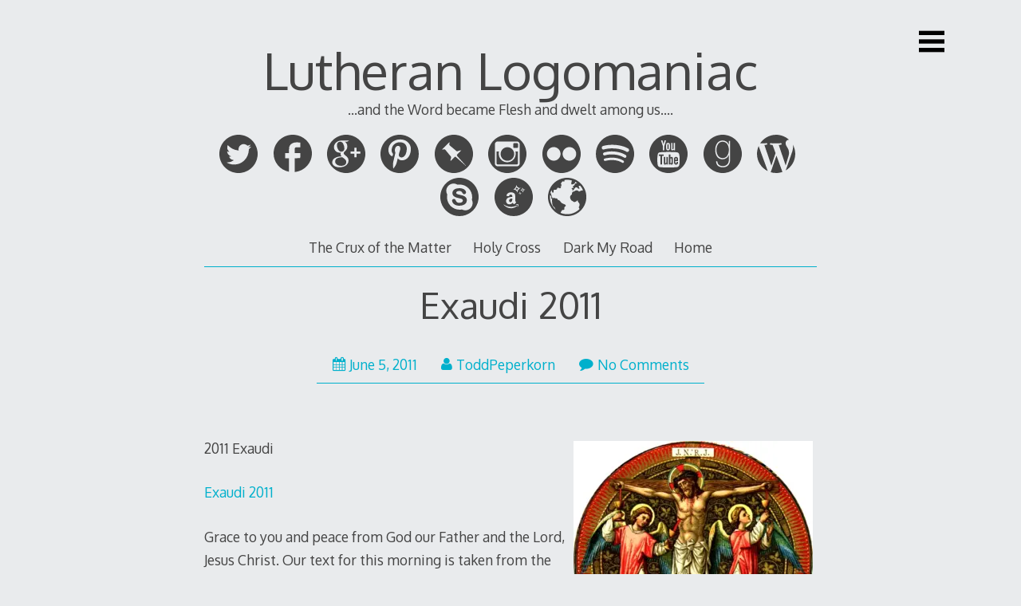

--- FILE ---
content_type: text/html; charset=UTF-8
request_url: https://www.lutheranlogomaniac.com/2011/06/exaudi-2011/
body_size: 52880
content:

<!DOCTYPE html>
<html lang="en-US">
<head>

<meta charset="UTF-8">
<meta http-equiv="X-UA-Compatible" content="IE=edge">
<meta name="viewport" content="width=device-width, initial-scale=1">
<link rel="profile" href="http://gmpg.org/xfn/11">
<link rel="pingback" href="https://www.lutheranlogomaniac.com/xmlrpc.php">

<title>Exaudi 2011 &#8211; Lutheran Logomaniac</title>
<meta name='robots' content='max-image-preview:large' />
	<style>img:is([sizes="auto" i], [sizes^="auto," i]) { contain-intrinsic-size: 3000px 1500px }</style>
	<link rel='dns-prefetch' href='//secure.gravatar.com' />
<link rel='dns-prefetch' href='//platform-api.sharethis.com' />
<link rel='dns-prefetch' href='//stats.wp.com' />
<link rel='dns-prefetch' href='//fonts.googleapis.com' />
<link rel='dns-prefetch' href='//v0.wordpress.com' />
<link rel='dns-prefetch' href='//jetpack.wordpress.com' />
<link rel='dns-prefetch' href='//s0.wp.com' />
<link rel='dns-prefetch' href='//public-api.wordpress.com' />
<link rel='dns-prefetch' href='//0.gravatar.com' />
<link rel='dns-prefetch' href='//1.gravatar.com' />
<link rel='dns-prefetch' href='//2.gravatar.com' />
<link rel='dns-prefetch' href='//widgets.wp.com' />
<link rel='preconnect' href='//i0.wp.com' />
<link rel="alternate" type="application/rss+xml" title="Lutheran Logomaniac &raquo; Feed" href="https://www.lutheranlogomaniac.com/feed/" />
<link rel="alternate" type="application/rss+xml" title="Lutheran Logomaniac &raquo; Comments Feed" href="https://www.lutheranlogomaniac.com/comments/feed/" />
<link rel="alternate" type="application/rss+xml" title="Lutheran Logomaniac &raquo; Exaudi 2011 Comments Feed" href="https://www.lutheranlogomaniac.com/2011/06/exaudi-2011/feed/" />
<script type="text/javascript">
/* <![CDATA[ */
window._wpemojiSettings = {"baseUrl":"https:\/\/s.w.org\/images\/core\/emoji\/16.0.1\/72x72\/","ext":".png","svgUrl":"https:\/\/s.w.org\/images\/core\/emoji\/16.0.1\/svg\/","svgExt":".svg","source":{"concatemoji":"https:\/\/www.lutheranlogomaniac.com\/wp-includes\/js\/wp-emoji-release.min.js?ver=6.8.3"}};
/*! This file is auto-generated */
!function(s,n){var o,i,e;function c(e){try{var t={supportTests:e,timestamp:(new Date).valueOf()};sessionStorage.setItem(o,JSON.stringify(t))}catch(e){}}function p(e,t,n){e.clearRect(0,0,e.canvas.width,e.canvas.height),e.fillText(t,0,0);var t=new Uint32Array(e.getImageData(0,0,e.canvas.width,e.canvas.height).data),a=(e.clearRect(0,0,e.canvas.width,e.canvas.height),e.fillText(n,0,0),new Uint32Array(e.getImageData(0,0,e.canvas.width,e.canvas.height).data));return t.every(function(e,t){return e===a[t]})}function u(e,t){e.clearRect(0,0,e.canvas.width,e.canvas.height),e.fillText(t,0,0);for(var n=e.getImageData(16,16,1,1),a=0;a<n.data.length;a++)if(0!==n.data[a])return!1;return!0}function f(e,t,n,a){switch(t){case"flag":return n(e,"\ud83c\udff3\ufe0f\u200d\u26a7\ufe0f","\ud83c\udff3\ufe0f\u200b\u26a7\ufe0f")?!1:!n(e,"\ud83c\udde8\ud83c\uddf6","\ud83c\udde8\u200b\ud83c\uddf6")&&!n(e,"\ud83c\udff4\udb40\udc67\udb40\udc62\udb40\udc65\udb40\udc6e\udb40\udc67\udb40\udc7f","\ud83c\udff4\u200b\udb40\udc67\u200b\udb40\udc62\u200b\udb40\udc65\u200b\udb40\udc6e\u200b\udb40\udc67\u200b\udb40\udc7f");case"emoji":return!a(e,"\ud83e\udedf")}return!1}function g(e,t,n,a){var r="undefined"!=typeof WorkerGlobalScope&&self instanceof WorkerGlobalScope?new OffscreenCanvas(300,150):s.createElement("canvas"),o=r.getContext("2d",{willReadFrequently:!0}),i=(o.textBaseline="top",o.font="600 32px Arial",{});return e.forEach(function(e){i[e]=t(o,e,n,a)}),i}function t(e){var t=s.createElement("script");t.src=e,t.defer=!0,s.head.appendChild(t)}"undefined"!=typeof Promise&&(o="wpEmojiSettingsSupports",i=["flag","emoji"],n.supports={everything:!0,everythingExceptFlag:!0},e=new Promise(function(e){s.addEventListener("DOMContentLoaded",e,{once:!0})}),new Promise(function(t){var n=function(){try{var e=JSON.parse(sessionStorage.getItem(o));if("object"==typeof e&&"number"==typeof e.timestamp&&(new Date).valueOf()<e.timestamp+604800&&"object"==typeof e.supportTests)return e.supportTests}catch(e){}return null}();if(!n){if("undefined"!=typeof Worker&&"undefined"!=typeof OffscreenCanvas&&"undefined"!=typeof URL&&URL.createObjectURL&&"undefined"!=typeof Blob)try{var e="postMessage("+g.toString()+"("+[JSON.stringify(i),f.toString(),p.toString(),u.toString()].join(",")+"));",a=new Blob([e],{type:"text/javascript"}),r=new Worker(URL.createObjectURL(a),{name:"wpTestEmojiSupports"});return void(r.onmessage=function(e){c(n=e.data),r.terminate(),t(n)})}catch(e){}c(n=g(i,f,p,u))}t(n)}).then(function(e){for(var t in e)n.supports[t]=e[t],n.supports.everything=n.supports.everything&&n.supports[t],"flag"!==t&&(n.supports.everythingExceptFlag=n.supports.everythingExceptFlag&&n.supports[t]);n.supports.everythingExceptFlag=n.supports.everythingExceptFlag&&!n.supports.flag,n.DOMReady=!1,n.readyCallback=function(){n.DOMReady=!0}}).then(function(){return e}).then(function(){var e;n.supports.everything||(n.readyCallback(),(e=n.source||{}).concatemoji?t(e.concatemoji):e.wpemoji&&e.twemoji&&(t(e.twemoji),t(e.wpemoji)))}))}((window,document),window._wpemojiSettings);
/* ]]> */
</script>
<link rel='stylesheet' id='jetpack_related-posts-css' href='https://www.lutheranlogomaniac.com/wp-content/plugins/jetpack/modules/related-posts/related-posts.css?ver=20240116' type='text/css' media='all' />
<style id='wp-emoji-styles-inline-css' type='text/css'>

	img.wp-smiley, img.emoji {
		display: inline !important;
		border: none !important;
		box-shadow: none !important;
		height: 1em !important;
		width: 1em !important;
		margin: 0 0.07em !important;
		vertical-align: -0.1em !important;
		background: none !important;
		padding: 0 !important;
	}
</style>
<link rel='stylesheet' id='wp-block-library-css' href='https://www.lutheranlogomaniac.com/wp-includes/css/dist/block-library/style.min.css?ver=6.8.3' type='text/css' media='all' />
<style id='classic-theme-styles-inline-css' type='text/css'>
/*! This file is auto-generated */
.wp-block-button__link{color:#fff;background-color:#32373c;border-radius:9999px;box-shadow:none;text-decoration:none;padding:calc(.667em + 2px) calc(1.333em + 2px);font-size:1.125em}.wp-block-file__button{background:#32373c;color:#fff;text-decoration:none}
</style>
<link rel='stylesheet' id='mediaelement-css' href='https://www.lutheranlogomaniac.com/wp-includes/js/mediaelement/mediaelementplayer-legacy.min.css?ver=4.2.17' type='text/css' media='all' />
<link rel='stylesheet' id='wp-mediaelement-css' href='https://www.lutheranlogomaniac.com/wp-includes/js/mediaelement/wp-mediaelement.min.css?ver=6.8.3' type='text/css' media='all' />
<style id='jetpack-sharing-buttons-style-inline-css' type='text/css'>
.jetpack-sharing-buttons__services-list{display:flex;flex-direction:row;flex-wrap:wrap;gap:0;list-style-type:none;margin:5px;padding:0}.jetpack-sharing-buttons__services-list.has-small-icon-size{font-size:12px}.jetpack-sharing-buttons__services-list.has-normal-icon-size{font-size:16px}.jetpack-sharing-buttons__services-list.has-large-icon-size{font-size:24px}.jetpack-sharing-buttons__services-list.has-huge-icon-size{font-size:36px}@media print{.jetpack-sharing-buttons__services-list{display:none!important}}.editor-styles-wrapper .wp-block-jetpack-sharing-buttons{gap:0;padding-inline-start:0}ul.jetpack-sharing-buttons__services-list.has-background{padding:1.25em 2.375em}
</style>
<style id='global-styles-inline-css' type='text/css'>
:root{--wp--preset--aspect-ratio--square: 1;--wp--preset--aspect-ratio--4-3: 4/3;--wp--preset--aspect-ratio--3-4: 3/4;--wp--preset--aspect-ratio--3-2: 3/2;--wp--preset--aspect-ratio--2-3: 2/3;--wp--preset--aspect-ratio--16-9: 16/9;--wp--preset--aspect-ratio--9-16: 9/16;--wp--preset--color--black: #000000;--wp--preset--color--cyan-bluish-gray: #abb8c3;--wp--preset--color--white: #ffffff;--wp--preset--color--pale-pink: #f78da7;--wp--preset--color--vivid-red: #cf2e2e;--wp--preset--color--luminous-vivid-orange: #ff6900;--wp--preset--color--luminous-vivid-amber: #fcb900;--wp--preset--color--light-green-cyan: #7bdcb5;--wp--preset--color--vivid-green-cyan: #00d084;--wp--preset--color--pale-cyan-blue: #8ed1fc;--wp--preset--color--vivid-cyan-blue: #0693e3;--wp--preset--color--vivid-purple: #9b51e0;--wp--preset--gradient--vivid-cyan-blue-to-vivid-purple: linear-gradient(135deg,rgba(6,147,227,1) 0%,rgb(155,81,224) 100%);--wp--preset--gradient--light-green-cyan-to-vivid-green-cyan: linear-gradient(135deg,rgb(122,220,180) 0%,rgb(0,208,130) 100%);--wp--preset--gradient--luminous-vivid-amber-to-luminous-vivid-orange: linear-gradient(135deg,rgba(252,185,0,1) 0%,rgba(255,105,0,1) 100%);--wp--preset--gradient--luminous-vivid-orange-to-vivid-red: linear-gradient(135deg,rgba(255,105,0,1) 0%,rgb(207,46,46) 100%);--wp--preset--gradient--very-light-gray-to-cyan-bluish-gray: linear-gradient(135deg,rgb(238,238,238) 0%,rgb(169,184,195) 100%);--wp--preset--gradient--cool-to-warm-spectrum: linear-gradient(135deg,rgb(74,234,220) 0%,rgb(151,120,209) 20%,rgb(207,42,186) 40%,rgb(238,44,130) 60%,rgb(251,105,98) 80%,rgb(254,248,76) 100%);--wp--preset--gradient--blush-light-purple: linear-gradient(135deg,rgb(255,206,236) 0%,rgb(152,150,240) 100%);--wp--preset--gradient--blush-bordeaux: linear-gradient(135deg,rgb(254,205,165) 0%,rgb(254,45,45) 50%,rgb(107,0,62) 100%);--wp--preset--gradient--luminous-dusk: linear-gradient(135deg,rgb(255,203,112) 0%,rgb(199,81,192) 50%,rgb(65,88,208) 100%);--wp--preset--gradient--pale-ocean: linear-gradient(135deg,rgb(255,245,203) 0%,rgb(182,227,212) 50%,rgb(51,167,181) 100%);--wp--preset--gradient--electric-grass: linear-gradient(135deg,rgb(202,248,128) 0%,rgb(113,206,126) 100%);--wp--preset--gradient--midnight: linear-gradient(135deg,rgb(2,3,129) 0%,rgb(40,116,252) 100%);--wp--preset--font-size--small: 13px;--wp--preset--font-size--medium: 20px;--wp--preset--font-size--large: 36px;--wp--preset--font-size--x-large: 42px;--wp--preset--spacing--20: 0.44rem;--wp--preset--spacing--30: 0.67rem;--wp--preset--spacing--40: 1rem;--wp--preset--spacing--50: 1.5rem;--wp--preset--spacing--60: 2.25rem;--wp--preset--spacing--70: 3.38rem;--wp--preset--spacing--80: 5.06rem;--wp--preset--shadow--natural: 6px 6px 9px rgba(0, 0, 0, 0.2);--wp--preset--shadow--deep: 12px 12px 50px rgba(0, 0, 0, 0.4);--wp--preset--shadow--sharp: 6px 6px 0px rgba(0, 0, 0, 0.2);--wp--preset--shadow--outlined: 6px 6px 0px -3px rgba(255, 255, 255, 1), 6px 6px rgba(0, 0, 0, 1);--wp--preset--shadow--crisp: 6px 6px 0px rgba(0, 0, 0, 1);}:where(.is-layout-flex){gap: 0.5em;}:where(.is-layout-grid){gap: 0.5em;}body .is-layout-flex{display: flex;}.is-layout-flex{flex-wrap: wrap;align-items: center;}.is-layout-flex > :is(*, div){margin: 0;}body .is-layout-grid{display: grid;}.is-layout-grid > :is(*, div){margin: 0;}:where(.wp-block-columns.is-layout-flex){gap: 2em;}:where(.wp-block-columns.is-layout-grid){gap: 2em;}:where(.wp-block-post-template.is-layout-flex){gap: 1.25em;}:where(.wp-block-post-template.is-layout-grid){gap: 1.25em;}.has-black-color{color: var(--wp--preset--color--black) !important;}.has-cyan-bluish-gray-color{color: var(--wp--preset--color--cyan-bluish-gray) !important;}.has-white-color{color: var(--wp--preset--color--white) !important;}.has-pale-pink-color{color: var(--wp--preset--color--pale-pink) !important;}.has-vivid-red-color{color: var(--wp--preset--color--vivid-red) !important;}.has-luminous-vivid-orange-color{color: var(--wp--preset--color--luminous-vivid-orange) !important;}.has-luminous-vivid-amber-color{color: var(--wp--preset--color--luminous-vivid-amber) !important;}.has-light-green-cyan-color{color: var(--wp--preset--color--light-green-cyan) !important;}.has-vivid-green-cyan-color{color: var(--wp--preset--color--vivid-green-cyan) !important;}.has-pale-cyan-blue-color{color: var(--wp--preset--color--pale-cyan-blue) !important;}.has-vivid-cyan-blue-color{color: var(--wp--preset--color--vivid-cyan-blue) !important;}.has-vivid-purple-color{color: var(--wp--preset--color--vivid-purple) !important;}.has-black-background-color{background-color: var(--wp--preset--color--black) !important;}.has-cyan-bluish-gray-background-color{background-color: var(--wp--preset--color--cyan-bluish-gray) !important;}.has-white-background-color{background-color: var(--wp--preset--color--white) !important;}.has-pale-pink-background-color{background-color: var(--wp--preset--color--pale-pink) !important;}.has-vivid-red-background-color{background-color: var(--wp--preset--color--vivid-red) !important;}.has-luminous-vivid-orange-background-color{background-color: var(--wp--preset--color--luminous-vivid-orange) !important;}.has-luminous-vivid-amber-background-color{background-color: var(--wp--preset--color--luminous-vivid-amber) !important;}.has-light-green-cyan-background-color{background-color: var(--wp--preset--color--light-green-cyan) !important;}.has-vivid-green-cyan-background-color{background-color: var(--wp--preset--color--vivid-green-cyan) !important;}.has-pale-cyan-blue-background-color{background-color: var(--wp--preset--color--pale-cyan-blue) !important;}.has-vivid-cyan-blue-background-color{background-color: var(--wp--preset--color--vivid-cyan-blue) !important;}.has-vivid-purple-background-color{background-color: var(--wp--preset--color--vivid-purple) !important;}.has-black-border-color{border-color: var(--wp--preset--color--black) !important;}.has-cyan-bluish-gray-border-color{border-color: var(--wp--preset--color--cyan-bluish-gray) !important;}.has-white-border-color{border-color: var(--wp--preset--color--white) !important;}.has-pale-pink-border-color{border-color: var(--wp--preset--color--pale-pink) !important;}.has-vivid-red-border-color{border-color: var(--wp--preset--color--vivid-red) !important;}.has-luminous-vivid-orange-border-color{border-color: var(--wp--preset--color--luminous-vivid-orange) !important;}.has-luminous-vivid-amber-border-color{border-color: var(--wp--preset--color--luminous-vivid-amber) !important;}.has-light-green-cyan-border-color{border-color: var(--wp--preset--color--light-green-cyan) !important;}.has-vivid-green-cyan-border-color{border-color: var(--wp--preset--color--vivid-green-cyan) !important;}.has-pale-cyan-blue-border-color{border-color: var(--wp--preset--color--pale-cyan-blue) !important;}.has-vivid-cyan-blue-border-color{border-color: var(--wp--preset--color--vivid-cyan-blue) !important;}.has-vivid-purple-border-color{border-color: var(--wp--preset--color--vivid-purple) !important;}.has-vivid-cyan-blue-to-vivid-purple-gradient-background{background: var(--wp--preset--gradient--vivid-cyan-blue-to-vivid-purple) !important;}.has-light-green-cyan-to-vivid-green-cyan-gradient-background{background: var(--wp--preset--gradient--light-green-cyan-to-vivid-green-cyan) !important;}.has-luminous-vivid-amber-to-luminous-vivid-orange-gradient-background{background: var(--wp--preset--gradient--luminous-vivid-amber-to-luminous-vivid-orange) !important;}.has-luminous-vivid-orange-to-vivid-red-gradient-background{background: var(--wp--preset--gradient--luminous-vivid-orange-to-vivid-red) !important;}.has-very-light-gray-to-cyan-bluish-gray-gradient-background{background: var(--wp--preset--gradient--very-light-gray-to-cyan-bluish-gray) !important;}.has-cool-to-warm-spectrum-gradient-background{background: var(--wp--preset--gradient--cool-to-warm-spectrum) !important;}.has-blush-light-purple-gradient-background{background: var(--wp--preset--gradient--blush-light-purple) !important;}.has-blush-bordeaux-gradient-background{background: var(--wp--preset--gradient--blush-bordeaux) !important;}.has-luminous-dusk-gradient-background{background: var(--wp--preset--gradient--luminous-dusk) !important;}.has-pale-ocean-gradient-background{background: var(--wp--preset--gradient--pale-ocean) !important;}.has-electric-grass-gradient-background{background: var(--wp--preset--gradient--electric-grass) !important;}.has-midnight-gradient-background{background: var(--wp--preset--gradient--midnight) !important;}.has-small-font-size{font-size: var(--wp--preset--font-size--small) !important;}.has-medium-font-size{font-size: var(--wp--preset--font-size--medium) !important;}.has-large-font-size{font-size: var(--wp--preset--font-size--large) !important;}.has-x-large-font-size{font-size: var(--wp--preset--font-size--x-large) !important;}
:where(.wp-block-post-template.is-layout-flex){gap: 1.25em;}:where(.wp-block-post-template.is-layout-grid){gap: 1.25em;}
:where(.wp-block-columns.is-layout-flex){gap: 2em;}:where(.wp-block-columns.is-layout-grid){gap: 2em;}
:root :where(.wp-block-pullquote){font-size: 1.5em;line-height: 1.6;}
</style>
<link rel='stylesheet' id='decode-icomoon-css' href='https://www.lutheranlogomaniac.com/wp-content/themes/decode/assets/icomoon.css?ver=3.0.7' type='text/css' media='all' />
<link rel='stylesheet' id='decode-style-css' href='https://www.lutheranlogomaniac.com/wp-content/themes/decode/style.css?ver=3.0.7' type='text/css' media='all' />
<link rel='stylesheet' id='decode-font-stylesheet-css' href='//fonts.googleapis.com/css?family=Oxygen&#038;ver=6.8.3' type='text/css' media='all' />
<link rel='stylesheet' id='jetpack_likes-css' href='https://www.lutheranlogomaniac.com/wp-content/plugins/jetpack/modules/likes/style.css?ver=14.5' type='text/css' media='all' />
<style id='akismet-widget-style-inline-css' type='text/css'>

			.a-stats {
				--akismet-color-mid-green: #357b49;
				--akismet-color-white: #fff;
				--akismet-color-light-grey: #f6f7f7;

				max-width: 350px;
				width: auto;
			}

			.a-stats * {
				all: unset;
				box-sizing: border-box;
			}

			.a-stats strong {
				font-weight: 600;
			}

			.a-stats a.a-stats__link,
			.a-stats a.a-stats__link:visited,
			.a-stats a.a-stats__link:active {
				background: var(--akismet-color-mid-green);
				border: none;
				box-shadow: none;
				border-radius: 8px;
				color: var(--akismet-color-white);
				cursor: pointer;
				display: block;
				font-family: -apple-system, BlinkMacSystemFont, 'Segoe UI', 'Roboto', 'Oxygen-Sans', 'Ubuntu', 'Cantarell', 'Helvetica Neue', sans-serif;
				font-weight: 500;
				padding: 12px;
				text-align: center;
				text-decoration: none;
				transition: all 0.2s ease;
			}

			/* Extra specificity to deal with TwentyTwentyOne focus style */
			.widget .a-stats a.a-stats__link:focus {
				background: var(--akismet-color-mid-green);
				color: var(--akismet-color-white);
				text-decoration: none;
			}

			.a-stats a.a-stats__link:hover {
				filter: brightness(110%);
				box-shadow: 0 4px 12px rgba(0, 0, 0, 0.06), 0 0 2px rgba(0, 0, 0, 0.16);
			}

			.a-stats .count {
				color: var(--akismet-color-white);
				display: block;
				font-size: 1.5em;
				line-height: 1.4;
				padding: 0 13px;
				white-space: nowrap;
			}
		
</style>
<link rel='stylesheet' id='jetpack-subscriptions-css' href='https://www.lutheranlogomaniac.com/wp-content/plugins/jetpack/modules/subscriptions/subscriptions.css?ver=14.5' type='text/css' media='all' />
<script type="text/javascript" id="jetpack_related-posts-js-extra">
/* <![CDATA[ */
var related_posts_js_options = {"post_heading":"h4"};
/* ]]> */
</script>
<script type="text/javascript" src="https://www.lutheranlogomaniac.com/wp-content/plugins/jetpack/_inc/build/related-posts/related-posts.min.js?ver=20240116" id="jetpack_related-posts-js"></script>
<script type="text/javascript" src="//platform-api.sharethis.com/js/sharethis.js#source=googleanalytics-wordpress#product=ga&amp;property=5f6659035503590012dc8884" id="googleanalytics-platform-sharethis-js"></script>
<link rel="https://api.w.org/" href="https://www.lutheranlogomaniac.com/wp-json/" /><link rel="alternate" title="JSON" type="application/json" href="https://www.lutheranlogomaniac.com/wp-json/wp/v2/posts/982" /><link rel="EditURI" type="application/rsd+xml" title="RSD" href="https://www.lutheranlogomaniac.com/xmlrpc.php?rsd" />
<meta name="generator" content="WordPress 6.8.3" />
<link rel="canonical" href="https://www.lutheranlogomaniac.com/2011/06/exaudi-2011/" />
<link rel='shortlink' href='https://www.lutheranlogomaniac.com/?p=982' />
<link rel="alternate" title="oEmbed (JSON)" type="application/json+oembed" href="https://www.lutheranlogomaniac.com/wp-json/oembed/1.0/embed?url=https%3A%2F%2Fwww.lutheranlogomaniac.com%2F2011%2F06%2Fexaudi-2011%2F" />
<link rel="alternate" title="oEmbed (XML)" type="text/xml+oembed" href="https://www.lutheranlogomaniac.com/wp-json/oembed/1.0/embed?url=https%3A%2F%2Fwww.lutheranlogomaniac.com%2F2011%2F06%2Fexaudi-2011%2F&#038;format=xml" />
	<style>img#wpstats{display:none}</style>
		
		<!-- Decode Custom Colors CSS -->

		<style type="text/css">

			
			@media (min-width: 68.5em) {

				.site-main {
					max-width: none;
				}

			
			}

		</style>

		<script>
(function() {
	(function (i, s, o, g, r, a, m) {
		i['GoogleAnalyticsObject'] = r;
		i[r] = i[r] || function () {
				(i[r].q = i[r].q || []).push(arguments)
			}, i[r].l = 1 * new Date();
		a = s.createElement(o),
			m = s.getElementsByTagName(o)[0];
		a.async = 1;
		a.src = g;
		m.parentNode.insertBefore(a, m)
	})(window, document, 'script', 'https://google-analytics.com/analytics.js', 'ga');

	ga('create', 'UA-59194273-1', 'auto');
			ga('send', 'pageview');
	})();
</script>

<!-- Jetpack Open Graph Tags -->
<meta property="og:type" content="article" />
<meta property="og:title" content="Exaudi 2011" />
<meta property="og:url" content="https://www.lutheranlogomaniac.com/2011/06/exaudi-2011/" />
<meta property="og:description" content="2011 Exaudi Exaudi 2011 Grace to you and peace from God our Father and the Lord, Jesus Christ. Our text for this morning is taken from the Gospel just read, as well as the epistle text from 1 Peter…" />
<meta property="article:published_time" content="2011-06-05T16:35:13+00:00" />
<meta property="article:modified_time" content="2011-06-05T16:35:13+00:00" />
<meta property="og:site_name" content="Lutheran Logomaniac" />
<meta property="og:image" content="https://www.lutheranlogomaniac.com/wp-content/uploads/2011/06/8C526AAC-F969-44F3-8B4124A558D918EE-300x300.jpg" />
<meta property="og:image:width" content="300" />
<meta property="og:image:height" content="300" />
<meta property="og:image:alt" content="" />
<meta property="og:locale" content="en_US" />
<meta name="twitter:text:title" content="Exaudi 2011" />
<meta name="twitter:image" content="https://www.lutheranlogomaniac.com/wp-content/uploads/2011/06/8C526AAC-F969-44F3-8B4124A558D918EE-300x300.jpg?w=640" />
<meta name="twitter:card" content="summary_large_image" />

<!-- End Jetpack Open Graph Tags -->
<link rel="icon" href="https://i0.wp.com/www.lutheranlogomaniac.com/wp-content/uploads/2014/02/cropped-LL-Header.png?fit=32%2C6&#038;ssl=1" sizes="32x32" />
<link rel="icon" href="https://i0.wp.com/www.lutheranlogomaniac.com/wp-content/uploads/2014/02/cropped-LL-Header.png?fit=192%2C37&#038;ssl=1" sizes="192x192" />
<link rel="apple-touch-icon" href="https://i0.wp.com/www.lutheranlogomaniac.com/wp-content/uploads/2014/02/cropped-LL-Header.png?fit=180%2C34&#038;ssl=1" />
<meta name="msapplication-TileImage" content="https://i0.wp.com/www.lutheranlogomaniac.com/wp-content/uploads/2014/02/cropped-LL-Header.png?fit=270%2C51&#038;ssl=1" />
</head>

<body class="wp-singular post-template-default single single-post postid-982 single-format-standard wp-theme-decode sidebar-style-closing sidebar-style-right">
	
<div id="page" class="hfeed site">
	
	<a class="skip-link screen-reader-text" href="#content">Skip to content</a>
	
				
				<button id="sidebar-link" class="sidebar-link SidebarLink right" title="Show sidebar">
				<svg width="100%" height="100%" viewBox="0 0 240 200" version="1.1" xmlns="http://www.w3.org/2000/svg">
					<g class="menu-icon" fill-rule="evenodd">
						<path d="M0,160 L0,200 L240,200 L240,160 L0,160 Z M0,160"></path>
						<path d="M0,80 L0,120 L240,120 L240,80 L0,80 Z M0,80"></path>
						<path d="M0,0 L0,40 L240,40 L240,0 L0,0 Z M0,0"></path>
					</g>
				</svg>
			</button>
					<header id="masthead" class="site-header" role="banner" style="background-position: center center; background-attachment: fixed; -webkit-background-size: cover; -moz-background-size: cover; -ms-background-size: cover; background-size: cover;">
		
				
		<div class="site-branding">
				
							<a href="https://www.lutheranlogomaniac.com/" class="site-logo-link" rel="home" itemprop="url"></a>				
						
				<h1 class="site-title">
				<a href="https://www.lutheranlogomaniac.com/" title="Lutheran Logomaniac" rel="home">Lutheran Logomaniac</a>
				</h1>
						
											<h2 class="site-description">...and the Word became Flesh and dwelt among us....</h2>
										
		</div><!-- .site-branding -->
		
		
<div class="contact-links">
	<div class="contact-links-container">
							<a class="contact-link TwitterLink" href="https://twitter.com/toddpeperkorn" target="_blank" rel="me">
				<svg width="200px" height="200px" viewBox="0 0 200 200" version="1.1" xmlns="http://www.w3.org/2000/svg">
					<g fill-rule="evenodd">
					<path class="social-icon-fill SocialIconFill" d="M100,0 C44.772,0 0,44.772 0,100 C0,155.228 44.772,200 100,200 C155.228,200 200,155.228 200,100 C200,44.772 155.228,0 100,0 Z M131.085844,49.1820697 C135.882815,50.1099098 141.754127,52.7769806 144.349825,55.2862809 L146.460943,57.2809493 L150.570486,56.2253903 C152.865669,55.6318732 156.377938,54.4335696 158.436466,53.5245117 C160.494994,52.6154537 162.373213,51.9430514 162.546009,52.1158475 C163.263489,52.8333271 159.112625,58.6745877 155.502689,61.9764964 L151.629801,65.5000349 L155.033134,65.0304802 C156.937648,64.7787989 160.247069,63.9786777 162.31311,63.268711 C164.551947,62.4986412 166.069548,62.2619857 166.069548,62.6827067 C166.069548,63.0696198 163.34613,66.0296927 160.081786,69.2564726 L154.21423,75.1240283 L153.744676,81.8142438 C152.294691,102.455869 144.781815,119.371108 130.852945,133.465262 C119.910442,144.53924 107.288811,151.270776 92.2330088,154.125669 C85.3925358,155.425396 72.9775093,155.85363 67.1099537,155.064778 C59.920132,154.099374 50.9873232,151.402252 43.6322182,147.905008 L37.0584523,144.734575 L43.9853234,144.26502 C52.2419734,143.746632 57.9404893,142.375532 64.529281,139.336574 C69.3976242,137.090224 75.832402,133.149721 75.3290393,132.646358 C75.1787818,132.496101 73.2855372,131.988982 71.1030469,131.590799 C63.2896566,130.159597 56.0021675,124.953174 52.3208586,117.973713 L50.5590893,114.57038 L55.9608467,114.217275 C61.3776298,113.879196 63.3309774,113.270653 61.0094989,112.571955 C53.9924733,110.46835 46.9341269,104.642115 43.7524242,98.3688646 C42.471479,95.840782 40.5819908,89.0153348 40.5819908,86.8666524 C40.5819908,86.7389335 41.2318546,87.0469614 41.990655,87.4526567 C43.4594221,88.2377522 52.1856268,90.1685611 52.5575141,89.8004302 C52.6777201,89.6802242 51.0436698,87.8658648 49.0339756,85.8110934 C47.0280379,83.756322 44.5675712,80.322938 43.5157687,78.1817685 C41.7878073,74.6544736 41.6413063,73.6402354 41.6375498,67.2655607 C41.6337934,61.852534 41.9230391,59.4709525 42.9297644,56.9353571 L44.221979,53.6484741 L46.9228576,56.6987015 C59.2477296,70.5186357 77.2523354,79.5265732 96.9285559,81.7015506 L100.684994,82.0546558 L100.452094,76.7731044 C100.189144,70.3383267 101.402473,65.7442034 104.678087,60.8082443 C109.681662,53.2578046 118.787267,48.5134238 127.445856,48.712515 C128.681724,48.7425665 129.880027,48.9491706 131.085844,49.1820697 Z" fill="#444444"></path>
					</g>
				</svg>
			</a>
		
		
					<a class="contact-link FacebookLink" href="https://facebook.com/toddpeperkorn" target="_blank" rel="me">
				<svg width="200px" height="200px" viewBox="0 0 200 200" version="1.1" xmlns="http://www.w3.org/2000/svg">
					<g fill-rule="evenodd">
					<path class="social-icon-fill SocialIconFill" d="M100,0 C155.2286,0 200,43.710622 200,97.6306793 C200,148.238532 160.560101,189.852716 110.051993,194.774255 L110.051993,158.959922 L110.051993,122.527905 L124.471404,122.397324 L138.890815,122.266743 L139.306759,112.603771 C139.588936,107.28151 139.836506,101.324314 139.861352,99.4151196 L140,96.0200212 L125.025997,96.0200212 L110.051993,96.0200212 L110.190641,83.7454348 C110.322191,71.8949744 110.326406,71.3586533 111.299827,69.6427184 C113.362468,66.0067247 116.171813,65.3456729 129.740035,65.3335551 L139.445407,65.3335551 L139.722704,53.1895493 C139.898177,46.5698387 139.96983,41.1477099 139.861352,41.0455435 C139.358669,40.5721101 130.494503,40.0219997 122.807626,40.0008979 C113.439445,39.9751996 108.802828,40.4950153 103.258232,42.3513506 C92.4161664,45.9812853 85.2503847,53.0437168 81.7677643,63.5054252 C80.9145789,66.0681499 80.8160832,67.5452788 80.6585789,81.1338206 L80.5199307,96.0200212 L70.2599653,96.0200212 L60,96.0200212 L60,109.208673 L60,122.527905 L70.3986135,122.527905 L80.6585789,122.527905 L80.3812825,158.56818 C80.2399717,174.801548 80.213175,188.737218 80.3034396,193.368062 C34.5074589,184.437036 0,144.968308 0,97.6306793 C0,43.710622 44.7714,0 100,0 Z M100,0" fill="#444444"></path>
					</g>
				</svg>
			</a>
		
					<a class="contact-link GooglePlusLink" href="https://plus.google.com/toddpeperkorn" target="_blank" rel="me">
				<svg width="200px" height="200px" viewBox="0 0 200 200" version="1.1" xmlns="http://www.w3.org/2000/svg">
					<g stroke="none" stroke-width="1" fill="none" fill-rule="evenodd">
					<path class="social-icon-fill SocialIconFill" d="M100,0 C44.7714,0 0,44.7714 0,100 C0,155.2286 44.7714,200 100,200 C155.2286,200 200,155.2286 200,100 C200,44.7714 155.2286,0 100,0 L100,0 L100,0 Z M173.163613,87.3180651 L173.163613,87.2198751 L153.89495,87.2198751 L153.89495,67.5861017 L142.615733,67.5861017 L142.615733,87.2198751 L123.22582,87.2198751 L123.22582,98.1767526 L123.347071,98.1767526 L123.347071,98.5934728 L142.615733,98.5934728 L142.615733,117.855628 L153.89495,117.855628 L153.89495,98.5934728 L173.63358,98.5934728 L173.63358,87.3180651 L173.163613,87.3180651 Z M95.9225951,130.283006 C98.9548245,133.750194 100.472819,137.817797 100.472819,142.482997 C100.472819,148.223589 98.2555131,152.918387 93.8227808,156.56833 C89.2734967,160.27653 82.6817343,162.189591 74.0484337,162.310332 C64.4235019,162.190061 56.8401084,160.036928 51.2987231,155.850933 C45.4645481,151.663058 42.5493405,146.340126 42.5493405,139.881667 C42.5493405,136.591597 43.219514,133.781201 44.5612708,131.448601 C45.7286698,129.235333 47.1569006,127.380528 48.8492531,125.886537 C50.5989416,124.451741 52.3190222,123.344402 54.0113747,122.567808 C55.7023173,121.849001 57.0144662,121.31154 57.9487614,120.952136 C61.9143461,119.755534 65.7929868,118.889207 69.5856235,118.351276 C73.4355962,117.992812 75.8272602,117.872071 76.7610853,117.992812 C78.335946,117.992812 79.7059009,118.051068 80.8728299,118.171809 C87.698636,122.95587 92.7141278,126.991997 95.9225951,130.283006 Z M89.9760979,76.1760831 C89.5333886,78.6336522 88.5365878,81.0296763 86.9861655,83.3655649 C83.7706487,86.6622123 79.7519577,88.4000345 74.9296225,88.5790316 C71.1120775,88.5790316 67.7189131,87.4124967 64.7505992,85.074259 C61.7818153,82.7383704 59.3581935,79.8922696 57.4816138,76.5364264 C53.6025031,69.3469445 51.6643577,62.4247838 51.6643577,55.7737027 C51.544516,50.742052 52.8726438,46.1881968 55.6478011,42.1126067 C58.9375727,38.2183628 63.0667061,36.2108704 68.0314414,36.0905994 C71.7846008,36.2108704 75.1039804,37.3200886 77.9914599,39.4163748 C80.8206635,41.6334019 83.1004752,44.5095705 84.832775,48.0444108 C88.5276585,55.4152387 90.3751002,62.7249916 90.3751002,69.9750787 C90.3751002,71.653705 90.2411595,73.7208631 89.9760979,76.1760831 Z M79.3698742,30 C74.5075918,30 69.2980035,30.5689383 63.7411093,31.7035262 C58.1264091,33.01993 52.7147348,35.8303254 47.5065563,40.1337727 C39.9236328,47.4895667 36.131936,55.6792712 36.131936,64.7080539 C36.131936,72.1822398 38.8074603,78.7285535 44.1594487,84.3484046 C49.2722238,90.3877949 56.7061677,93.4669208 66.4579906,93.5857824 C68.3007327,93.5857824 70.2623765,93.4669208 72.344332,93.2273184 C71.9998459,94.1885469 71.6266918,95.2395089 71.2248697,96.3820835 C70.7652416,97.4640528 70.5363675,98.8180414 70.5363675,100.440291 C70.5363675,103.146388 71.1383957,105.462075 72.344332,107.385002 C73.3773203,109.369474 74.5545885,111.233675 75.8756668,112.977135 C71.6013136,113.096936 66.2300565,113.632518 59.7628354,114.588578 C53.2335787,115.722227 47.0004015,117.989993 41.0661235,121.392817 C35.7827503,124.554159 32.1325137,128.225244 30.1163536,132.403722 C28.0390979,136.581731 27,140.371207 27,143.774031 C27,150.756797 30.1948382,156.754845 36.5812248,161.769112 C42.9093355,167.139965 52.4905603,169.885527 65.3225495,170.006267 C80.6510053,169.766665 92.3809209,166.089003 100.510417,158.973281 C108.349002,152.096222 112.26853,144.202967 112.26853,135.293985 C112.157148,129.014993 110.728447,123.932133 107.984778,120.044936 C105.07333,116.217875 101.686275,112.721559 97.8236131,109.55082 L91.6092345,104.438362 C90.7125368,103.541498 89.7885809,102.495704 88.8373669,101.298631 C87.7174347,100.042833 87.1577036,98.4591076 87.1577036,96.5451071 C87.1577036,94.5719108 87.7038056,92.837847 88.7955399,91.3424461 C89.7227855,89.9071806 90.7322754,88.6227238 91.8240096,87.4857868 C93.733957,85.8123284 95.5353419,84.1670585 97.2272245,82.5523262 C98.7550884,80.937124 100.201648,79.1744019 101.566903,77.2594619 C104.35099,73.3130692 105.797549,68.0516821 105.906582,61.4734213 C105.906582,57.8850228 105.50288,54.7457614 104.698296,52.0546974 C103.719824,49.3641033 102.598482,47.0324429 101.333799,45.0592466 C100.010371,42.966249 98.6573352,41.2021175 97.277511,39.7663823 C95.8394108,38.3917222 94.5451207,37.3445187 93.3946406,36.6271209 L104.691716,36.6271209 L116.008061,30 L79.3698742,30 Z" fill="#444444"></path>
					</g>
				</svg>
			</a>
				
				
				
				
								
				
				
				
								
					<a class="contact-link PinterestLink" href="http://pinterest.com/toddpeperkorn" target="_blank" rel="me">
				<svg width="200px" height="200px" viewBox="0 0 200 200" version="1.1" xmlns="http://www.w3.org/2000/svg">
					<g stroke="none" stroke-width="1" fill="none" fill-rule="evenodd">
					<path class="social-icon-fill SocialIconFill" d="M100,0 C155.228474,-2.27373675e-14 200,44.771526 200,100 C200,155.228474 155.228474,200 100,200 C44.771526,200 -7.5791226e-15,155.228474 0,100 C0,44.771526 44.771526,1.51545443e-14 100,0 Z M103.549742,24.2536772 C62.2072785,24.2536772 41.3620871,53.8954253 41.3620871,78.6121841 C41.3620871,93.5785078 47.0283376,106.893182 59.181348,111.855862 C61.1731854,112.669607 62.9591705,111.883889 63.5371029,109.677502 C63.9391429,108.150523 64.890122,104.297318 65.3143901,102.69399 C65.8971547,100.511764 65.6710073,99.7463418 64.0638139,97.8443835 C60.5594946,93.7109103 58.3192816,88.35972 58.3192816,80.7799139 C58.3192816,58.7894885 74.7729597,39.1040277 101.161664,39.1040277 C124.529269,39.1040277 137.367487,53.3822445 137.367487,72.4511152 C137.367487,97.5409207 126.264033,118.715669 109.780395,118.715669 C100.67651,118.715669 93.8621257,111.187084 96.0472515,101.954662 C98.662444,90.9304562 103.728534,79.0345194 103.728534,71.0768344 C103.728534,63.955122 99.9052887,58.0134355 91.9930265,58.0134355 C82.6871548,58.0134355 75.2117245,67.6411325 75.2117245,80.5363705 C75.2117245,88.7501626 77.9873464,94.3062387 77.9873464,94.3062387 C77.9873464,94.3062387 68.4640252,134.656166 66.7949795,141.721825 C63.469452,155.795156 66.2943625,173.047115 66.5340401,174.789611 C66.6741742,175.821771 68.0010994,176.067247 68.60126,175.287328 C69.4594606,174.166256 80.543586,160.483367 84.3117441,146.812076 C85.3777298,142.940509 90.4322224,122.893598 90.4322224,122.893598 C93.45622,128.659393 102.291434,133.739013 111.688152,133.739013 C139.660854,133.739013 158.637913,108.238469 158.637913,74.1037314 C158.637913,48.2919936 136.776024,24.2536772 103.549742,24.2536772 Z M103.549742,24.2536772" fill="#444444"></path>
					</g>
				</svg>
			</a>
				
				
				
					<a class="contact-link PinboardLink" href="http://pinboard.in/u:toddpeperkorn" target="_blank" rel="me">
				<svg width="200px" height="200px" viewBox="0 0 200 200" version="1.1" xmlns="http://www.w3.org/2000/svg">
					<g stroke="none" stroke-width="1" fill="none" fill-rule="evenodd">
					<path class="social-icon-fill SocialIconFill" d="M100,0 C44.771526,1.51545443e-14 0,44.771526 0,100 C-7.5791226e-15,155.228474 44.771526,200 100,200 C155.228474,200 200,155.228474 200,100 C200,44.771526 155.228474,-2.27373675e-14 100,0 Z M38,77.2421824 C40.7318666,78.0697417 43.9790937,77.4507727 47.009687,76.4894435 C51.3993724,75.09733 54.1152766,76.6957665 56.7992557,80.0672205 C65.510216,91.0091417 74.3671191,101.842233 83.3882078,112.534753 C86.0379816,115.674944 86.8452277,118.452369 85.1395213,122.358902 C83.171574,126.863999 81.7965193,131.650239 82.9640616,137.155209 C90.247519,130.677574 96.9950927,123.855311 103.567079,116.869803 C106.095994,114.180802 108.223566,114.037963 110.93719,116.547849 C115.876441,121.114162 120.99128,125.490024 126.010344,129.967913 C138.189726,140.83048 150.355425,151.708917 163,163 C162.500602,160.417561 160.902072,159.395016 159.768735,158.134405 C147.267823,144.204201 134.605006,130.416836 122.190747,116.411812 C113.710103,106.843866 113.856046,106.716898 122.963788,97.6704273 C128.030739,92.6370529 133.09769,87.6014112 139.199923,81.5364217 C131.55845,81.7948923 126.001222,83.3275775 120.66975,85.6334071 C117.887715,86.8350686 115.623322,86.9302946 113.149135,84.8398571 C101.761037,75.2129616 90.2976868,65.672223 78.7841689,56.1927012 C76.2210486,54.0841254 75.429765,51.8825909 76.3122628,48.5972938 C77.2791338,44.9900421 78.2163602,41.260357 77.7101211,38 C64.4384486,51.1162483 51.223785,64.1758144 38,77.2421824 Z" fill="#444444"></path>
					</g>
				</svg>
			</a>
				
				
					<a class="contact-link InstagramLink" href="http://instagram.com/toddpeperkorn" target="_blank" rel="me">
				<svg width="200px" height="200px" viewBox="0 0 200 200" version="1.1" xmlns="http://www.w3.org/2000/svg">
					<g stroke="none" stroke-width="1" fill="none" fill-rule="evenodd">
					<path class="social-icon-fill SocialIconFill" d="M100,0 C44.7714,0 0,44.7714 0,100 C0,155.2286 44.7714,200 100,200 C155.2286,200 200,155.2286 200,100 C200,44.7714 155.2286,0 100,0 Z M150.003136,165 L49.9968638,165 C41.7151679,165 35,158.282476 35,149.994964 L35,49.9969963 C35,41.7140787 41.7151679,35 49.9968638,35 L150.003136,35 C158.285981,35 165,41.7140787 165,49.9969963 L165,149.994964 C165,158.282476 158.285981,165 150.003136,165 Z M155,88 L142.438773,88 C143.354031,91.5742396 143.894519,95.3087878 143.894519,99.1703003 C143.894519,123.842429 124.018868,143.837394 99.4993626,143.837394 C74.9811316,143.837394 55.1042066,123.842429 55.1042066,99.1703003 C55.1042066,95.3087878 55.6472432,91.5742396 56.5625022,88 L44,88 L44,149.421262 C44,152.500469 46.485731,155 49.5552901,155 L149.44471,155 C152.514269,155 155,152.500469 155,149.421262 L155,88 Z M156,48.9990813 C156,46.239423 153.760577,44 150.995177,44 L135.999081,44 C133.237126,44 131,46.239423 131,48.9990813 L131,64.0009187 C131,66.760577 133.237126,69 135.999081,69 L150.995177,69 C153.760577,69 156,66.760577 156,64.0009187 L156,48.9990813 Z M100.498369,65 C80.8917497,65 65,80.890484 65,100.497554 C65,120.101362 80.8917497,136 100.498369,136 C120.104989,136 136,120.101362 136,100.497554 C136,80.890484 120.104989,65 100.498369,65 Z" fill="#444444"></path>
					</g>
				</svg>
			</a>
				
				
				
					<a class="contact-link FlickrLink" href="http://flickr.com/photos/toddpeperkorn" target="_blank" rel="me">
				<svg width="200px" height="200px" viewBox="0 0 200 200" version="1.1" xmlns="http://www.w3.org/2000/svg">
					<g stroke="none" stroke-width="1" fill="none" fill-rule="evenodd">
					<path class="social-icon-fill SocialIconFill" d="M100,0 C44.771526,3.03201907e-14 0,44.771526 0,100 C1.5158245e-14,155.228474 44.771526,200 100,200 C155.228474,200 200,155.228474 200,100 C200,44.771526 155.228474,-3.03201909e-14 100,0 L100,0 L100,0 Z M59.2,64.4 C78.851056,64.4 94.78125,80.330194 94.78125,99.98125 C94.78125,119.632306 78.851056,135.5625 59.2,135.5625 C39.548944,135.5625 23.61875,119.632306 23.61875,99.98125 C23.61875,80.330194 39.548944,64.4 59.2,64.4 L59.2,64.4 L59.2,64.4 Z M141.0375,64.4 C160.688556,64.4 176.61875,80.330194 176.61875,99.98125 C176.61875,119.632306 160.688556,135.5625 141.0375,135.5625 C121.386444,135.5625 105.45625,119.632306 105.45625,99.98125 C105.45625,80.330194 121.386444,64.4 141.0375,64.4 L141.0375,64.4 L141.0375,64.4 Z M141.0375,64.4" fill="#444444"></path>
					</g>
				</svg>
			</a>
				
		
				
				
				
				
					<a class="contact-link SpotifyLink" href="http://open.spotify.com/user/toddpeperkorn" target="_blank" rel="me">
				<svg width="200px" height="200px" viewBox="0 0 200 200" version="1.1" xmlns="http://www.w3.org/2000/svg">
					<g stroke="none" stroke-width="1" fill="none" fill-rule="evenodd">
					<path class="social-icon-fill SocialIconFill" d="M100,0 C155.228474,-1.51545443e-14 200,44.771526 200,100 C200,155.228474 155.228474,200 100,200 C44.771526,200 1.5158245e-14,155.228474 0,100 C0,44.771526 44.771526,3.03201907e-14 100,0 Z M159.465,112.671735 C159.452129,112.221004 159.478005,111.69969 159.342258,111.174312 C159.199872,110.623736 159.083633,110.07492 158.850207,109.547375 C158.539695,108.845471 158.134214,108.20277 157.679012,107.598951 C157.388415,107.21352 156.982663,106.912085 156.615657,106.587618 C156.182674,106.204762 155.678295,105.923783 155.186515,105.625735 C154.608843,105.275799 154.039435,104.911367 153.453228,104.576469 C152.999381,104.317167 152.497441,104.134815 152.066219,103.844896 C151.381249,103.384411 150.636399,103.043552 149.913361,102.65934 C149.081806,102.217416 148.241038,101.792968 147.402168,101.364997 C146.395983,100.851812 145.413101,100.281049 144.372641,99.8500985 C143.389352,99.4427205 142.443997,98.9505342 141.442554,98.5843411 C140.954432,98.4059185 140.51752,98.0689883 140.022083,97.932157 C138.988261,97.6467079 138.088561,97.0172838 137.028457,96.8156947 C135.75281,96.1808516 134.389916,95.7698158 133.05493,95.2915835 C131.500201,94.7347749 129.926641,94.2298538 128.355926,93.7188363 C127.598341,93.4724044 126.832357,93.2491391 126.062714,93.0430792 C125.554677,92.9070608 125.061678,92.7244384 124.541584,92.6203924 C123.98762,92.5095726 123.446798,92.3236987 122.904349,92.1611269 C122.298092,91.9794528 121.687093,91.8264998 121.072571,91.6801851 C120.476339,91.5383412 119.869946,91.4139737 119.288887,91.2397509 C118.459093,90.9908804 117.612093,90.8083935 116.773629,90.629158 C116.005071,90.464825 115.247486,90.1803242 114.442484,90.1929235 C113.947317,89.9177707 113.351762,90.0356353 112.849957,89.7864939 C112.18558,89.8696765 111.596799,89.4182686 110.93039,89.5155408 C110.31492,89.2459425 109.634828,89.2913271 108.993075,89.1343098 C108.753553,89.0756484 108.507256,88.9625255 108.242535,88.9706541 C107.961557,88.9791891 107.691959,88.9176828 107.413825,88.8596988 C106.827889,88.7377699 106.22258,88.7116229 105.631767,88.5779076 C105.320577,88.5074598 104.994891,88.5565023 104.668257,88.4509661 C104.37197,88.3550487 104.034904,88.4016526 103.70949,88.3161669 C103.362263,88.2248557 102.984826,88.2785044 102.614433,88.179742 C102.267748,88.087347 101.889498,88.1139004 101.520595,88.0449428 C100.897945,87.928704 100.252264,87.9346649 99.6163368,87.890635 C99.5488695,87.8860288 99.4548487,87.9190851 99.4174572,87.8853515 C99.1658773,87.6586992 98.8645774,87.7943112 98.5890181,87.7535328 C98.3135943,87.7127543 98.04088,87.6466418 97.7642369,87.6227979 C97.2635155,87.5797164 96.7671295,87.6217141 96.2576022,87.5079138 C95.7110897,87.3858494 95.1282696,87.4705223 94.5546619,87.3689148 C93.8882528,87.2509148 93.1990835,87.3495417 92.5111336,87.2356059 C91.6653535,87.0955232 90.7947812,87.2365543 89.9256991,87.1037872 C89.1094529,86.9791488 88.256899,87.0383521 87.4246665,87.0879365 C86.5971758,87.1372499 85.7944772,86.9256356 84.9743022,86.9410799 C83.2318028,86.9737297 81.4878131,86.8687354 79.746533,87.0653119 C79.1000389,87.1383338 78.438236,87.0658538 77.7838842,87.0803498 C77.1464671,87.0945748 76.5148754,87.0834658 75.8719037,87.1880537 C75.0484772,87.32204 74.1971425,87.1621776 73.3551558,87.3319297 C72.7356215,87.4568391 72.0880436,87.2972478 71.4452074,87.4629356 C70.9692783,87.5856773 70.4517578,87.4943661 69.9442627,87.5955671 C69.3935505,87.7053031 68.8130335,87.6276751 68.240916,87.7375465 C67.6192141,87.8570369 66.9721781,87.8449794 66.3362512,87.8894158 C66.291273,87.8925317 66.2282764,87.8703136 66.2034842,87.8928027 C65.9329375,88.1380152 65.6057616,87.9781529 65.3086615,88.0248923 C65.0121034,88.0716317 64.7139195,88.1587431 64.4184451,88.151021 C63.9307295,88.1382862 63.4759348,88.3956916 62.9842904,88.2962518 C62.6167425,88.5999903 62.1106021,88.2684791 61.7419704,88.5672049 C61.2944913,88.4722359 60.8811524,88.68805 60.4450534,88.7212418 C60.1051427,88.7471178 59.7350208,88.763375 59.424373,88.8634922 C59.0090019,88.997343 58.5853668,89.0221352 58.1708085,89.0904154 C57.789442,89.1532765 57.4151203,89.3413179 57.0109938,89.2444522 C56.2780656,89.5408749 55.4852568,89.589511 54.7240141,89.7617017 C54.0000274,89.9254928 53.2637124,90.0685561 52.5282102,90.196175 C52.2168851,90.2502301 51.9116564,90.3399156 51.6046665,90.4174082 C51.0120921,90.5668388 50.4280527,90.7779113 49.8264013,90.8560813 C48.9570483,90.9689332 48.1448664,91.2787681 47.3016603,91.4772412 C46.7518965,91.6066214 46.2105322,91.7985916 45.6659165,91.9293265 C44.9062994,92.1116779 44.1634815,92.3545874 43.4077933,92.5466931 C42.7295977,92.7191548 42.0676593,93.0006751 41.4490733,93.3731001 C40.9480811,93.6746709 40.4701198,93.9874863 40.0407946,94.3868711 C39.2382315,95.1333469 38.6799326,96.0310145 38.1949266,97.0092907 C37.8273787,97.7503474 37.6343246,98.5304214 37.5649606,99.3140178 C37.4978997,100.072416 37.4626758,100.850457 37.6489561,101.631073 C37.8113925,102.311978 37.9959115,102.976355 38.2898957,103.604154 C38.6295354,104.329495 39.0717308,104.992517 39.6714855,105.538488 C40.000829,105.838298 40.2941357,106.187556 40.6554517,106.440355 C41.2568321,106.86101 41.8729795,107.274484 42.5845023,107.498834 C43.0846817,107.656528 43.5893319,107.906483 44.0956078,107.915695 C45.0450274,107.9329 46.0036595,108.06079 46.9536211,107.813817 C47.5849418,107.649619 48.2101661,107.472145 48.8345775,107.284374 C49.5398684,107.072353 50.2561329,106.894337 50.9730749,106.72445 C51.5893577,106.578541 52.2022536,106.409873 52.8117626,106.247843 C53.4424059,106.080123 54.0848357,105.959955 54.7135824,105.783023 C55.2255483,105.638876 55.7371078,105.431732 56.2914778,105.501367 C56.7878639,105.230956 57.3690583,105.281624 57.8810242,105.087216 C58.2447787,104.949165 58.6570339,105.073532 58.968359,104.935211 C59.491163,104.703004 60.0463459,104.695824 60.5775494,104.580533 C61.1160687,104.463617 61.6720645,104.378267 62.2219638,104.293458 C62.8162994,104.201741 63.416596,104.155272 64.005919,104.018035 C64.2394806,103.963708 64.5306197,104.06071 64.7243512,103.956528 C64.9531711,103.83338 65.161805,103.875784 65.3698969,103.88608 C65.6217478,103.898544 65.8370201,103.744372 66.0587952,103.752907 C66.6368736,103.77499 67.1840634,103.507288 67.7643095,103.602799 C67.8279835,103.613231 67.9234944,103.623662 67.9579055,103.588574 C68.1875382,103.354741 68.4710907,103.518262 68.7238899,103.469896 C68.9754699,103.421802 69.2265079,103.362735 69.4806619,103.337265 C69.9582168,103.289171 70.4322492,103.354199 70.9206422,103.222516 C71.3715081,103.100994 71.8688425,103.167106 72.3515455,103.083788 C73.0191739,102.968633 73.7079367,103.082975 74.3954802,102.948583 C75.058367,102.819067 75.7513295,102.945873 76.439144,102.815003 C77.0273832,102.703099 77.6538267,102.791836 78.2633357,102.791836 C78.8728447,102.791836 79.4854697,102.753496 80.0910499,102.802674 C80.6967655,102.851852 81.2673928,102.636309 81.8644379,102.654057 C83.0201884,102.688468 84.1744486,102.627368 85.3325022,102.771921 C86.1549803,102.874612 87.0008959,102.777205 87.8357024,102.796036 C88.6531679,102.814461 89.4686012,102.740897 90.2893182,102.909024 C90.8847376,103.030952 91.50942,102.921758 92.1300381,103.040165 C92.838174,103.17537 93.5792307,103.00467 94.308501,103.181738 C94.7669537,103.292964 95.2607657,103.166023 95.7430622,103.31884 C96.1738776,103.4554 96.6407298,103.27901 97.1140849,103.44104 C97.5270174,103.582342 98.0156813,103.464884 98.4749469,103.588032 C98.8438495,103.68693 99.2481115,103.575704 99.6396388,103.723644 C99.8767227,103.813194 100.223543,103.649945 100.433938,103.762797 C100.70191,103.906537 100.948478,103.857766 101.202903,103.869552 C101.464643,103.881745 101.709043,103.934987 101.962655,103.996765 C102.250543,104.066942 102.552927,104.023996 102.857884,104.126822 C103.15241,104.226127 103.490424,104.191038 103.815703,104.259318 C104.400827,104.38206 105.006813,104.411188 105.596814,104.544767 C105.844736,104.600855 106.098619,104.565495 106.359276,104.668728 C106.604217,104.76573 106.901724,104.684986 107.182567,104.808405 C107.448372,104.925321 107.770535,104.914076 108.06777,104.959326 C108.365141,105.004439 108.675112,105.011484 108.956497,105.104827 C109.276086,105.210906 109.611526,105.167689 109.914722,105.248568 C110.328061,105.358846 110.734491,105.452731 111.159345,105.51776 C111.662776,105.594846 112.144124,105.810931 112.670044,105.788984 C112.700527,105.787765 112.728299,105.864715 112.766639,105.877721 C112.945197,105.938144 113.127684,106.036771 113.307732,106.034332 C113.877547,106.026881 114.379352,106.391313 114.956482,106.314091 C115.098597,106.594257 115.409109,106.354057 115.614356,106.53844 C115.798333,106.703586 116.108439,106.518525 116.35731,106.705076 C116.526113,106.831476 116.80804,106.799097 117.03388,106.858707 C117.401427,106.955708 117.766943,107.057316 118.137065,107.145104 C118.526696,107.237499 118.9231,107.324611 119.303925,107.433398 C120.252667,107.704352 121.200596,107.977066 122.151235,108.243142 C122.995525,108.479413 123.834531,108.750637 124.667712,109.030938 C124.967386,109.131732 125.256222,109.242417 125.569986,109.311916 C125.890117,109.382771 126.207132,109.517976 126.518186,109.63286 C126.990051,109.807083 127.466251,109.959901 127.941503,110.121389 C128.434096,110.288702 128.921947,110.477692 129.413591,110.653134 C130.002779,110.863529 130.597114,111.069454 131.162323,111.334717 C131.900534,111.68113 132.722064,111.823652 133.414485,112.275195 C134.921526,112.723893 136.292413,113.501529 137.748109,114.076085 C138.425762,114.343651 139.010615,114.826218 139.741917,114.984726 C140.331782,115.480435 141.081238,115.680669 141.741822,116.049436 C143.040636,116.774371 144.363835,117.458121 145.66292,118.185224 C146.214174,118.493704 146.772337,118.805842 147.283355,119.163907 C147.847208,119.558956 148.448182,119.878274 149.077471,120.071735 C149.615584,120.237152 150.163586,120.510814 150.772689,120.411239 C150.911688,120.388479 151.064641,120.470984 151.212852,120.480468 C151.469851,120.496996 151.746088,120.551999 151.979243,120.479113 C152.130841,120.431696 152.275395,120.395659 152.419677,120.409071 C152.974318,120.460959 153.485065,120.281182 154.000553,120.131345 C155.252492,119.767455 156.356219,119.133018 157.257138,118.194436 C157.893878,117.531143 158.413024,116.776132 158.795881,115.923849 C159.185105,115.057477 159.474212,114.179589 159.465,113.220686 C159.463645,113.062991 159.465,112.905025 159.465,112.671735 Z M173.554561,80.2608667 C173.510125,79.799569 173.659149,79.259695 173.419084,78.7532836 C173.425994,77.8317721 173.016719,77.0347636 172.657435,76.2239364 C172.34462,75.5179681 171.884406,74.9108977 171.428798,74.2893313 C170.793955,73.4233652 169.973645,72.8138562 169.093183,72.2459384 C168.011673,71.5483697 166.87787,70.9379124 165.759647,70.3084883 C164.814427,69.7764719 163.838996,69.2840146 162.865461,68.7983312 C162.15719,68.4448729 161.432119,68.1139037 160.719242,67.7718254 C159.362986,67.120996 157.989389,66.5102677 156.62514,65.8782696 C156.492238,65.8167633 156.373018,65.7181363 156.23551,65.6751903 C155.455029,65.430926 154.723998,65.073268 153.981586,64.7375571 C153.393212,64.4714811 152.773406,64.275853 152.16891,64.0451364 C151.584058,63.8220065 151.002051,63.59129 150.416927,63.3689729 C149.578057,63.0501966 148.741624,62.7239691 147.895844,62.4241595 C147.323727,62.2213511 146.735081,62.0659595 146.158222,61.8760214 C145.582718,61.6864897 145.014393,61.4755527 144.439837,61.282905 C143.863385,61.08958 143.291132,60.8901585 142.697609,60.7411343 C141.887595,60.537784 141.104134,60.2302522 140.304145,59.9843623 C139.741917,59.8114942 139.160994,59.6955263 138.606488,59.5020658 C137.931273,59.266472 137.232214,59.1158221 136.547786,58.9208714 C135.922291,58.7427197 135.293274,58.5571168 134.656805,58.4103957 C134.448035,58.3623015 134.218132,58.3808618 134.022097,58.3058078 C133.049917,57.9335183 132.013386,57.8226984 131.019395,57.5426684 C130.857636,57.4971483 130.697367,57.443635 130.533169,57.4096304 C130.366669,57.3750839 130.203826,57.3828061 130.027436,57.325364 C129.545681,57.1684822 129.034392,57.1020987 128.534484,57.0010332 C128.242532,56.9419654 127.944213,56.9059286 127.659305,56.8228815 C127.172403,56.6809021 126.673713,56.5652051 126.181256,56.4803968 C125.611577,56.3823118 125.028622,56.2861234 124.476826,56.15295 C123.877884,56.0085319 123.255505,55.9948488 122.669704,55.7890599 C122.410944,55.6981552 122.123327,55.6580541 121.847903,55.6537189 C121.452583,55.6474869 121.089099,55.4136544 120.684973,55.5103847 C120.112042,55.2611078 119.481263,55.2116589 118.884896,55.1361984 C118.155219,55.0439389 117.435432,54.8786575 116.700878,54.8064485 C116.361916,54.7731213 115.997755,54.7706827 115.677895,54.673546 C115.464384,54.6087882 115.263066,54.5835896 115.049825,54.5579845 C114.818025,54.5300764 114.591508,54.4604414 114.359979,54.4296882 C114.141997,54.4006962 113.88405,54.4646412 113.709285,54.3684528 C113.483039,54.2439499 113.273863,54.30085 113.061707,54.2988179 C112.8379,54.2966503 112.642949,54.203036 112.438244,54.1697087 C111.899318,54.0821909 111.349148,54.064037 110.803177,54.0209555 C110.713492,54.0139107 110.591563,54.0576696 110.537779,54.0133688 C110.323726,53.8372493 110.075668,53.8629898 109.84441,53.8927947 C109.566818,53.9285605 109.342876,53.76355 109.086554,53.7516281 C108.695027,53.7333388 108.304719,53.6726453 107.92132,53.6422985 C107.219687,53.5866177 106.525099,53.3850285 105.81195,53.4764752 C105.723078,53.4878552 105.60562,53.5144086 105.545604,53.471869 C105.263948,53.2717701 104.947204,53.3260962 104.649833,53.3522432 C104.331056,53.3802869 104.055903,53.2323465 103.7565,53.2105347 C103.18777,53.1692144 102.622155,53.2308562 102.046651,53.0929411 C101.568012,52.9781925 101.05144,53.0314347 100.546654,52.9589548 C99.7188925,52.8401419 98.872706,52.9718251 98.0286871,52.8199559 C97.2961654,52.6881372 96.5370903,52.8267297 95.7808602,52.6897629 C95.1250182,52.5710854 94.4300235,52.6827181 93.7534536,52.6600935 C93.0714646,52.6373335 92.3911014,52.5401968 91.7095189,52.535726 C89.2712119,52.5198753 86.832363,52.5087662 84.3941916,52.5353196 C81.9743094,52.5616021 79.5515823,52.4114941 77.1342742,52.6596871 C76.2763012,52.7477468 75.4153477,52.6335401 74.5447754,52.7722681 C73.6789447,52.9101832 72.7778902,52.7692876 71.8941767,52.9253566 C71.3132532,53.0279124 70.7098407,52.850709 70.1179436,53.055956 C69.855932,53.1468608 69.5297044,53.1094692 69.2443908,53.0612396 C68.9177568,53.0059652 68.6581838,53.2082316 68.3505165,53.212025 C67.8478985,53.2181214 67.3516479,53.1950904 66.8433399,53.3208127 C66.3651077,53.4392192 65.848942,53.3347667 65.3418533,53.4571021 C64.9065671,53.5620964 64.4370054,53.5045189 63.9767916,53.5943398 C63.3554961,53.7155913 62.7083246,53.7039403 62.0722622,53.7481057 C62.0047949,53.7528474 61.9049487,53.7197911 61.874331,53.7535248 C61.6926569,53.9540301 61.4588244,53.8543193 61.2481584,53.8864273 C61.0170354,53.9217866 60.7892993,53.9792287 60.5587182,54.0185169 C60.2179947,54.0765009 59.8803871,53.9645972 59.519884,54.1304205 C59.2290158,54.2642714 58.843856,54.2133322 58.4997456,54.2641359 C57.9041907,54.3520602 57.3049779,54.4078765 56.7186354,54.5590683 C56.449037,54.6285678 56.1761873,54.5005425 55.8803065,54.6715139 C55.6478287,54.8057711 55.2762165,54.6327676 55.0026894,54.83246 C54.294418,54.7469743 53.6449434,55.0851238 52.9481875,55.1198058 C52.6329336,55.1355211 52.277985,55.1627518 51.9963292,55.2638173 C51.4698674,55.4526717 50.911433,55.4373628 50.388629,55.6305524 C50.0526472,55.7546489 49.6627457,55.728231 49.2992621,55.7841828 C49.1342516,55.8095169 48.9768279,55.8810485 48.8124948,55.9135629 C48.6461296,55.9463482 48.482203,55.9692437 48.3151604,56.0153058 C47.6198947,56.207276 46.9011916,56.3133542 46.1930557,56.4603462 C45.8993426,56.5213107 45.5842241,56.5404129 45.3142193,56.6307757 C44.7139227,56.831552 44.0945239,56.9563259 43.4874535,57.1151044 C42.8965048,57.2696832 42.2924149,57.3994697 41.6999759,57.5541839 C41.0929055,57.7126915 40.4812289,57.8630704 39.879442,58.0530086 C39.3644957,58.2155804 38.8219121,58.342251 38.3001919,58.5025198 C37.7828069,58.6614338 37.2617641,58.8150642 36.7502047,59.0064925 C35.7833085,59.3682149 34.8894342,59.8450924 34.1248046,60.5051341 C33.102634,61.3874929 32.2766335,62.4287657 31.6867686,63.6846333 C31.1302309,64.8696467 30.7900493,66.0740332 30.7710826,67.3671569 C30.7617347,68.0026774 30.6771973,68.6445653 30.8866441,69.2788665 C30.9996315,69.6210803 30.9400218,70.0220909 31.0618153,70.359292 C31.5997926,71.8488567 32.2779882,73.2651285 33.4485056,74.3810489 C33.7171556,74.637235 34.0221134,74.8549459 34.298621,75.1035453 C34.7787499,75.5353091 35.3156435,75.8783357 35.8965669,76.1537596 C36.1224063,76.260786 36.3594903,76.3443751 36.5892585,76.4435439 C37.3537527,76.7734293 38.1438519,76.997372 38.9790649,77.0545431 C39.1908147,77.0690391 39.3929457,77.0514272 39.6205463,77.1352872 C39.9131757,77.2431265 40.2937293,77.2271403 40.5997708,77.1381322 C40.7710132,77.0884123 40.9335851,77.0691746 41.1025243,77.0521046 C41.4024694,77.0218933 41.7235488,77.1342034 41.9946374,76.9154087 C42.6755426,76.9445362 43.2560596,76.5723821 43.8969991,76.4329767 C44.5915874,76.2819204 45.2546096,75.9780465 45.9513655,75.8466342 C46.7865785,75.689075 47.5745101,75.3297912 48.4334314,75.2896901 C48.5769011,75.010202 48.8834845,75.2420024 49.0940151,75.0713019 C49.2575353,74.9385349 49.528082,74.9230906 49.756089,74.888544 C49.9675679,74.8564361 50.172273,74.8901698 50.3851066,74.7621444 C50.57369,74.6487506 50.8358371,74.6575565 51.0654699,74.6123074 C51.2951026,74.5671937 51.532593,74.5452465 51.7526069,74.4714117 C52.0898081,74.3581534 52.479845,74.4383555 52.7699003,74.3129042 C53.2937882,74.0862519 53.8491065,74.0954643 54.3800391,73.9544332 C55.0762531,73.7695077 55.802001,73.6608555 56.5136593,73.5574869 C57.2392718,73.4520862 57.9544525,73.2238082 58.7002509,73.2563226 C58.7646022,73.2591676 58.8341017,73.2556452 58.8939823,73.2346463 C59.3433581,73.0765452 59.8022171,72.9769699 60.2813977,72.9864533 C60.3942497,72.9886209 60.5518089,73.0348184 60.6123669,72.9784602 C60.8701788,72.7385312 61.2210631,72.9752087 61.4321355,72.8329583 C61.7200232,72.6389559 61.9943632,72.7621041 62.2693806,72.7187516 C62.379523,72.7014106 62.5261087,72.7610203 62.602111,72.708049 C62.9269838,72.4820741 63.321356,72.6946368 63.6214366,72.5499478 C63.9759787,72.3791119 64.3190053,72.4920993 64.6629803,72.4467147 C64.7517174,72.4350637 64.8781171,72.4831579 64.927566,72.4381797 C65.1181815,72.2649052 65.3411759,72.3307468 65.554416,72.3054127 C65.7862164,72.2779109 66.0124622,72.1985217 66.2442626,72.1782002 C66.7227658,72.1364734 67.2167133,72.2616537 67.6780109,72.0383884 C68.4559173,72.1027397 69.2121474,71.8002206 69.9928988,71.9008797 C70.1039895,71.9152402 70.248543,71.9474836 70.3260356,71.8950542 C70.6332964,71.6869622 70.9745618,71.7453526 71.2898158,71.7805765 C71.6574991,71.8217614 71.9696371,71.6422549 72.3187602,71.6268106 C73.0907056,71.5926705 73.8575028,71.6575638 74.6382542,71.5238484 C75.4805119,71.3795659 76.3554195,71.4760252 77.2216565,71.3844431 C78.6381994,71.234606 80.0705929,71.4380918 81.5012253,71.2486956 C82.4331685,71.1254119 83.394781,71.2253936 84.3429814,71.2253936 C85.2911818,71.2253936 86.240195,71.2043947 87.187718,71.2313546 C88.1176291,71.257908 89.0433404,71.2270193 89.9800252,71.3307944 C91.4388367,71.4924179 92.922305,71.2652237 94.392632,71.485644 C95.1546876,71.5998508 95.9296134,71.4653226 96.7105003,71.6045925 C97.5066959,71.7465719 98.3391994,71.6728726 99.1581551,71.7365466 C100.105001,71.8101104 101.053066,72.0065514 102.012375,71.9033183 C102.057082,71.8985766 102.115337,71.8843515 102.145819,71.9054859 C102.423411,72.0979981 102.739342,72.0545101 103.039423,72.0308017 C103.355083,72.0057385 103.634978,72.1397248 103.932755,72.1666847 C104.411123,72.2099017 104.885833,72.185245 105.370568,72.2882071 C105.988341,72.4193484 106.638222,72.3998398 107.27442,72.4438697 C107.341887,72.4484759 107.436585,72.4154196 107.473164,72.4491533 C107.702526,72.6607676 107.979304,72.5481866 108.234,72.5819203 C108.509966,72.6183635 108.782545,72.6825794 109.058917,72.7127906 C109.558419,72.7673877 110.078784,72.739344 110.55363,72.8746851 C110.861432,72.9623384 111.152165,72.9578677 111.452246,72.9890273 C111.773461,73.0223546 112.095624,73.0609654 112.411555,73.1258586 C112.79685,73.204977 113.214389,73.17883 113.567577,73.2839598 C114.252275,73.487852 114.957972,73.5180633 115.647277,73.6356569 C116.324118,73.7510829 116.998385,73.9533494 117.69785,73.9346537 C117.985467,74.1554804 118.348544,73.9846445 118.643341,74.1050832 C119.205569,74.3348514 119.809659,74.3330902 120.387195,74.4718182 C120.743092,74.5573039 121.123781,74.565297 121.471143,74.646312 C122.04868,74.7809757 122.618765,74.9396187 123.208765,75.0240206 C123.520361,75.0685924 123.82288,75.1749415 124.13109,75.2462021 C124.790996,75.3986133 125.446702,75.5794745 126.113924,75.6867719 C126.807564,75.7982691 127.473025,76.0128639 128.155285,76.1632429 C128.97817,76.344646 129.793738,76.5620859 130.60714,76.78359 C131.093636,76.9160861 131.590293,77.0010299 132.069609,77.1749818 C132.520881,77.3386375 132.993288,77.4728947 133.459057,77.5743667 C134.223822,77.7410028 134.97233,77.9705001 135.71596,78.1913269 C136.677573,78.4769114 137.638779,78.7749599 138.594837,79.0841173 C139.311102,79.3157822 140.044165,79.5114104 140.732928,79.8085105 C141.656607,80.2068115 142.633393,80.4510757 143.55355,80.8484285 C144.224701,81.1383483 144.931075,81.3379052 145.588814,81.6583073 C146.208755,81.9602845 146.870422,82.1586222 147.501066,82.4408198 C148.107323,82.7123148 148.721709,82.9821841 149.340024,83.231461 C149.980015,83.4895438 150.608491,83.7702512 151.230058,84.0646418 C152.457882,84.6461071 153.676358,85.247894 154.889279,85.8598415 C155.842899,86.3410543 156.79137,86.8339179 157.725074,87.3523867 C158.40747,87.7311791 159.059925,88.1637558 159.730534,88.5642245 C159.96396,88.7036298 160.203618,88.8392419 160.455469,88.9386816 C160.688759,89.0308057 160.950636,89.0505853 161.184333,89.1421674 C161.440383,89.2425555 161.696705,89.3226222 161.963052,89.3925281 C162.216664,89.4590471 162.46147,89.5063284 162.72294,89.5212308 C162.999447,89.5369461 163.274465,89.6506109 163.54745,89.641263 C164.251793,89.6170127 164.958032,89.7383997 165.66251,89.5257015 C166.284889,89.337931 166.922577,89.2394396 167.544415,88.9984268 C168.677812,88.5590763 169.627367,87.9965777 170.177131,87.5172617 C171.50304,86.3612403 172.52223,85.0612073 173.138242,83.1984047 C173.407975,82.3829714 173.604281,81.5374622 173.555509,80.660658 C173.549142,80.5490253 173.554561,80.4357669 173.554561,80.2608667 Z M80.064361,132.326131 C80.5836426,132.326131 81.1057692,132.292533 81.6215285,132.335343 C82.158693,132.38005 82.6583305,132.166133 83.1896696,132.184829 C83.8662394,132.208537 84.5467382,132.227639 85.220734,132.180223 C85.9145094,132.131451 86.5796993,132.316783 87.2648042,132.335479 C88.6686122,132.373548 90.0760781,132.197428 91.4782604,132.449956 C92.0352045,132.550209 92.6097605,132.475697 93.1855359,132.570124 C93.9409531,132.69395 94.7231947,132.612935 95.4986625,132.707768 C96.1931153,132.792712 96.8936646,132.969915 97.6070841,132.86885 C97.6513849,132.862618 97.7195296,132.848664 97.7390382,132.871017 C97.9373759,133.09916 98.1999295,132.966664 98.4311879,133.005004 C98.6619045,133.043344 98.8889632,133.111488 99.1207636,133.135468 C99.6653793,133.19169 100.225304,133.171775 100.75285,133.294788 C101.101566,133.376074 101.465456,133.321477 101.779491,133.426878 C102.479905,133.662065 103.220419,133.610584 103.921511,133.810276 C104.20845,133.891969 104.513408,133.931663 104.812269,133.944805 C105.117904,133.958217 105.379509,134.167528 105.70655,134.098841 C105.830917,134.072694 105.979806,134.196791 106.122734,134.219009 C106.486082,134.275503 106.893731,134.229576 107.204785,134.383884 C107.466526,134.513671 107.716344,134.436855 107.959118,134.529928 C108.612522,134.780289 109.309819,134.879457 109.989505,135.013037 C110.490769,135.111664 110.975368,135.272746 111.476225,135.372727 C112.211727,135.519449 112.930159,135.805711 113.661462,135.959747 C114.90324,136.221353 116.077009,136.696604 117.307136,136.985034 C117.855003,137.113466 118.3816,137.331989 118.919984,137.502825 C119.458503,137.673661 119.946896,137.99745 120.530258,138.030642 C121.330654,138.496546 122.230354,138.730649 123.08372,139.059315 C124.525597,139.614769 125.946746,140.216827 127.36925,140.815633 C128.311354,141.212173 129.195203,141.738229 130.152074,142.110789 C130.4424,142.223777 130.67542,142.563145 130.959108,142.597556 C131.499795,142.662992 131.817758,143.156668 132.341104,143.203001 C132.903467,143.660235 133.594669,143.888106 134.210545,144.251725 C135.242063,144.860557 136.337256,145.372116 137.322306,146.046518 C138.398125,146.782969 139.582461,146.986726 140.821801,147.09741 C141.137596,147.125589 141.42142,146.962069 141.714049,146.970604 C142.20881,146.984965 142.635154,146.778092 143.062176,146.61281 C144.263311,146.147855 145.238878,145.363717 145.938073,144.28004 C146.253462,143.791105 146.542298,143.260443 146.712863,142.708376 C146.949947,141.940766 147.08583,141.135629 146.997228,140.320331 C146.958211,139.960234 146.912691,139.592416 146.801465,139.250473 C146.627513,138.715882 146.439878,138.176821 146.178272,137.681654 C145.678499,136.735486 144.907231,136.018815 144.016744,135.448323 C143.058112,134.834208 142.074146,134.255181 141.083541,133.697018 C140.044165,133.111217 138.985551,132.554002 137.927751,131.999361 C136.373157,131.184199 134.801358,130.401009 133.191084,129.699918 C132.957522,129.598175 132.745095,129.445086 132.519662,129.360143 C131.776709,129.080113 131.076024,128.70281 130.324265,128.444186 C129.831943,128.27484 129.358994,128.049949 128.874801,127.856353 C128.390337,127.662621 127.8865,127.496798 127.421409,127.279629 C126.432972,126.818196 125.39346,126.499826 124.381044,126.115479 C122.856797,125.536859 121.284185,125.081793 119.719973,124.614535 C119.197305,124.45833 118.649573,124.34304 118.138555,124.172881 C117.080619,123.820777 115.992336,123.588706 114.927897,123.266949 C114.387074,123.103565 113.826201,122.951695 113.269528,122.863365 C112.676683,122.769344 112.119468,122.56342 111.540983,122.456122 C111.058686,122.366708 110.570022,122.308588 110.099648,122.163222 C109.627106,122.017178 109.121643,122.059718 108.652758,121.895927 C108.494386,121.840652 108.329782,121.766411 108.167481,121.765327 C107.4691,121.760992 106.811903,121.467821 106.112302,121.487871 C105.837014,121.297391 105.473395,121.454273 105.23333,121.327467 C104.961022,121.183591 104.68885,121.316358 104.470191,121.203777 C104.214411,121.071958 103.963779,121.105015 103.707187,121.0767 C103.519958,121.056108 103.339774,120.972383 103.152546,120.951113 C102.951905,120.928353 102.709266,121.014652 102.552656,120.929166 C102.339145,120.812656 102.135523,120.833384 101.92269,120.806831 C101.691025,120.777839 101.464372,120.709152 101.232978,120.677586 C100.868547,120.628002 100.508856,120.700346 100.12898,120.564734 C99.7790441,120.439825 99.363673,120.51095 98.9702491,120.4256 C98.5086805,120.325618 98.0189328,120.393085 97.5369072,120.286465 C97.1190975,120.19407 96.6758183,120.229836 96.2385,120.155459 C95.6377969,120.053446 95.016366,120.130938 94.3984574,120.016054 C93.7546729,119.896428 93.0867735,120.030415 92.4210417,119.884642 C91.9039277,119.771519 91.3389905,119.824761 90.8012841,119.872313 C90.2398692,119.921898 89.7163879,119.708793 89.1629661,119.721393 C88.3053996,119.740901 87.4471556,119.726541 86.5891826,119.726541 C85.3022909,119.726541 84.0147217,119.70229 82.7285074,119.73345 C81.4601759,119.764203 80.1900832,119.621546 78.920668,119.845083 C78.35126,119.945335 77.7486603,119.882068 77.1628597,119.856463 C76.5635115,119.830316 75.9955938,120.060084 75.3887943,120.011854 C74.9612303,119.97785 74.5256732,119.948316 74.0836132,120.111971 C73.7858357,120.222249 73.4128688,120.115358 73.0756677,120.137847 C72.7316927,120.160878 72.3915111,120.241081 72.0474006,120.264789 C71.2314254,120.321012 70.4142308,120.35881 69.5975782,120.403517 C69.5526,120.405956 69.4878422,120.384279 69.4650821,120.406904 C69.2189212,120.650897 68.9126087,120.495235 68.6377268,120.539535 C68.3627094,120.583836 68.0894532,120.641956 67.8129456,120.671625 C67.4689706,120.708475 67.1309566,120.662413 66.7781757,120.789625 C66.4451743,120.909793 66.0586597,120.805747 65.6831187,120.922663 C65.3239704,121.034567 64.9142893,120.955719 64.5224911,121.064236 C64.1978893,121.154193 63.8432117,121.09675 63.4938177,121.196461 C63.1502491,121.294682 62.7682053,121.219086 62.3986252,121.33397 C62.1432519,121.413359 61.8529257,121.398186 61.5757407,121.472427 C61.290969,121.5487 60.9795084,121.557506 60.6841695,121.596523 C60.0860405,121.675777 59.4915694,121.751915 58.901569,121.886172 C58.6536469,121.942666 58.3996284,121.900804 58.1385651,122.010269 C57.8957911,122.112012 57.5710538,121.96231 57.3221834,122.164848 C56.5250394,122.197497 55.7551261,122.381339 54.9827743,122.564639 C54.6270129,122.649041 54.2372469,122.609888 53.8936783,122.721385 C53.5486196,122.833289 53.1874391,122.892628 52.8454963,122.954134 C51.9013602,123.124022 50.9654882,123.328591 50.0254164,123.516091 C49.5013931,123.620679 48.9535259,123.679204 48.4541593,123.822268 C47.7847697,124.014238 47.0988519,124.131967 46.428243,124.309577 C45.7423252,124.491386 45.1166945,124.76803 44.5355001,125.139371 C44.0173023,125.470475 43.5129231,125.816076 43.1377885,126.353241 C42.8070903,126.826596 42.5208283,127.313769 42.23416,127.811104 C41.9378727,128.325102 41.8166212,128.898303 41.7671723,129.438448 C41.6913054,130.267023 41.6176062,131.127028 41.8741988,131.952486 C42.0104882,132.39116 42.0916386,132.878875 42.3441669,133.242765 C42.8546426,133.978132 43.236551,134.836918 44.0876146,135.295235 C44.3680511,135.446291 44.6021546,135.681885 44.8787977,135.842018 C45.1301067,135.987385 45.4433285,136.039137 45.6694388,136.210921 C45.9443208,136.41969 46.2934438,136.312122 46.5691386,136.511408 C46.688358,136.597706 46.9468472,136.473203 47.0916717,136.545548 C47.6101404,136.804037 48.1695231,136.710017 48.6650963,136.62846 C49.2636317,136.530104 49.8843853,136.445973 50.4617864,136.241674 C50.7676924,136.133428 51.0832173,136.126654 51.3898007,136.035208 C52.0162443,135.848386 52.6659898,135.688523 53.3054391,135.608321 C53.9275475,135.530287 54.5096902,135.214897 55.1536103,135.306073 C55.7967174,135.055848 56.4877833,135.034984 57.1479606,134.879457 C57.4512926,134.808061 57.7855132,134.862116 58.0339772,134.741678 C58.3580371,134.58466 58.7026895,134.584796 59.0221432,134.523289 C59.3753305,134.45528 59.748162,134.413689 60.1112391,134.355028 C60.2981968,134.324816 60.4785161,134.248543 60.6657447,134.227273 C60.8663854,134.204513 61.0868058,134.270761 61.2718668,134.212913 C61.7903355,134.050883 62.3180167,133.978403 62.8558586,133.951714 C62.9234614,133.948327 63.0224947,133.980299 63.0540608,133.946566 C63.2790873,133.705824 63.5910898,133.915542 63.8089361,133.802554 C64.0867985,133.658543 64.3596483,133.689838 64.6402202,133.680625 C64.7522593,133.676967 64.9171343,133.722352 64.9667187,133.665723 C65.1367418,133.471043 65.3448338,133.579153 65.5320624,133.543523 C65.7401544,133.503964 65.944453,133.433923 66.1538997,133.413737 C66.5649356,133.374042 66.9713652,133.377835 67.3890394,133.298717 C68.1738551,133.150099 68.9826501,133.091302 69.7802006,133.026816 C70.5036453,132.968425 71.2223484,132.774016 71.9574442,132.866682 C72.0018805,132.872372 72.0623031,132.886326 72.0906177,132.864515 C72.3656351,132.652087 72.6852242,132.763178 72.9847629,132.729851 C73.3058423,132.694085 73.6236703,132.624586 73.9451562,132.600064 C74.6257904,132.548041 75.3203786,132.704381 75.988549,132.461065 C76.947723,132.563621 77.8880657,132.282372 78.845072,132.322744 C79.2508243,132.340356 79.6579314,132.326131 80.064361,132.326131 Z M80.064361,132.326131" fill="#444444"></path>
					</g>
				</svg>
			</a>
				
				
				
				
				
					<a class="contact-link YouTubeLink" href="https://www.youtube.com/channel/UCku4gYJaUn8JzEaAbPXlwHg" target="_blank" rel="me">
				<svg width="200px" height="200px" viewBox="0 0 200 200" version="1.1" xmlns="http://www.w3.org/2000/svg">
					<g stroke="none" stroke-width="1" fill="none" fill-rule="evenodd">
					<path class="social-icon-fill SocialIconFill" d="M100,0 C44.771524,1.5158245e-14 0,44.771524 0,100 C-1.5158245e-14,155.228476 44.771524,200 100,200 C155.228476,200 200,155.228476 200,100 C200,44.771524 155.228476,-2.2737368e-14 100,0 L100,0 L100,0 Z M64.087495,29.3759643 C64.6671855,29.3754756 65.3010639,29.3978516 65.916503,29.4484003 L68.9044863,29.6958898 L71.5544351,39.1729278 C73.0122561,44.3845135 74.406065,48.4466351 74.6510724,48.2032774 C74.8960701,47.9599273 76.1385883,43.6944673 77.4157115,38.7262394 L79.7396985,29.6958898 L83.4158234,29.460473 C86.1576327,29.2845405 87.0919484,29.5003378 87.0919484,30.3055591 C87.0919484,30.89942 85.1777248,37.6692944 82.8363358,45.3541296 L78.5746868,59.3282334 L78.5746868,70.2479542 L78.5746868,81.1676751 L74.789908,81.1676751 L71.0051291,81.1676751 L70.6791673,69.3666501 L70.3532055,57.5595887 L65.6871225,43.7484659 C62.356745,33.8893485 61.2990274,29.8307579 61.9808159,29.5691269 C62.3091227,29.4431463 63.1213461,29.3767795 64.087495,29.3759643 L64.087495,29.3759643 L64.087495,29.3759643 Z M114.182997,42.4687639 L117.665959,42.4687639 L121.148922,42.4687639 L121.148922,58.7185641 L121.148922,74.9744006 L122.965857,74.9744006 C126.957165,74.9744006 127.342196,73.4186558 127.342196,57.3060629 L127.342196,42.4687639 L130.825159,42.4687639 L134.308121,42.4687639 L134.308121,61.8152013 L134.308121,81.1676751 L130.825159,81.1676751 C127.85811,81.1676751 127.342196,80.9410606 127.342196,79.6223746 C127.342196,77.6629529 127.219517,77.6751048 123.780762,80.0086997 C120.336256,82.3462043 117.800694,82.4674215 115.728298,80.3950248 C114.268106,78.9348337 114.182997,77.8135193 114.182997,60.656226 L114.182997,42.4687639 L114.182997,42.4687639 Z M97.9754512,42.4748003 C99.9359275,42.480033 101.929332,42.9111255 103.408148,43.7846839 C107.347619,46.1117866 107.992935,48.7192126 107.989723,62.3222531 C107.987405,73.1235923 107.804963,74.887149 106.474604,77.0690071 C103.565972,81.8393264 97.4558227,83.2963709 92.6574446,80.3708795 C88.5936907,77.8932703 87.8645986,75.0767342 87.8645986,61.8031287 C87.8645986,49.1445991 88.3641266,47.1062203 92.2107561,44.080464 C93.5713932,43.0101851 95.7535776,42.4688702 97.9754512,42.4748003 L97.9754512,42.4748003 L97.9754512,42.4748003 Z M97.9271606,48.6680748 C97.4965761,48.6680748 97.0683753,48.8221567 96.5750227,49.1328722 C95.4099704,49.8666214 95.1849109,51.4917192 94.9935042,60.7407346 C94.7182959,74.0388931 94.9135407,74.9744006 97.9271606,74.9744006 C99.6609664,74.9744006 100.323748,74.5530222 100.649545,73.2359376 C100.886479,72.2780966 100.983218,66.6549781 100.860817,60.7407346 C100.66941,51.4917192 100.444351,49.8666214 99.2792985,49.1328722 C98.7859459,48.8221567 98.357745,48.6680748 97.9271606,48.6680748 L97.9271606,48.6680748 L97.9271606,48.6680748 Z M97.7098527,90.0169347 C118.932022,89.9681148 142.48865,90.8679066 146.688634,92.1598319 C150.495694,93.3309069 153.468667,95.5853631 154.93426,98.419506 C159.079705,106.435905 160.100745,140.397381 156.708941,157.454813 C155.845267,161.798272 152.528639,166.425616 148.958294,168.271916 C145.391881,170.11618 105.875468,171.941137 85.932973,171.181427 C69.5362245,170.556791 54.2104406,169.269832 51.9665445,168.332279 C48.2754012,166.790019 44.7075768,162.057706 43.7692085,157.454813 C42.4622339,151.043886 41.3327796,131.609939 41.8315466,124.128235 C43.2747703,102.479219 44.4587969,97.6767419 49.1717238,94.320838 C52.8606554,91.6940938 55.1106438,91.3914042 78.0736715,90.4032599 C83.8257704,90.1557375 90.6357956,90.0332087 97.7098527,90.0169347 L97.7098527,90.0169347 L97.7098527,90.0169347 Z M49.9383377,102.838099 L49.9383377,106.707387 L49.9383377,110.582711 L54.1939503,110.582711 L58.4555992,110.582711 L58.4555992,133.025785 L58.4555992,155.474896 L62.7112118,155.474896 L66.9668244,155.474896 L66.9668244,133.025785 L66.9668244,110.582711 L71.222437,110.582711 L75.4840859,110.582711 L75.4840859,106.707387 L75.4840859,102.838099 L62.7112118,102.838099 L49.9383377,102.838099 L49.9383377,102.838099 Z M102.569098,102.838099 L102.569098,129.156498 L102.569098,155.474896 L106.052061,155.474896 C109.001346,155.474896 109.535023,155.238744 109.535023,153.947705 C109.535023,152.501671 109.682275,152.52095 112.353989,154.33403 C115.897251,156.738556 118.154558,156.753549 120.913505,154.382321 L123.080547,152.511058 L123.297855,136.774346 C123.497983,122.134848 123.406982,120.85377 121.95779,118.514448 C119.997113,115.349468 115.882499,114.849077 112.112536,117.319255 L110.31371,118.496339 L110.31371,110.667219 L110.31371,102.838099 L106.444422,102.838099 L102.569098,102.838099 L102.569098,102.838099 Z M139.378638,115.840354 C137.143326,115.836951 134.972336,116.342372 133.613943,117.337364 C129.596398,120.280116 128.893533,123.034464 128.893533,135.736098 C128.893533,148.906921 129.607105,151.388826 134.308121,154.557374 C138.061774,157.087398 143.469875,156.624751 146.742961,153.488944 C149.242241,151.094481 150.869378,146.850945 150.443231,143.830816 C150.207124,142.157501 149.731659,141.901609 146.495471,141.693955 L142.819346,141.458538 L142.819346,144.500849 C142.819346,147.925486 141.445039,149.526347 138.829332,149.148823 C136.814197,148.857987 136.046457,146.790209 135.931894,141.37403 L135.853421,137.728086 L143.012509,137.504742 L150.171596,137.281398 L150.135378,130.315473 C150.094588,122.250195 148.854465,119.078892 144.938098,117.053656 C143.375637,116.245677 141.350973,115.843358 139.378638,115.840354 L139.378638,115.840354 L139.378638,115.840354 Z M89.4159354,115.91279 L89.4159354,131.051906 C89.4159354,145.306022 89.3189832,146.275899 87.816308,147.778576 C86.9387164,148.656167 85.6316433,149.262839 84.9128333,149.124677 C83.7431277,148.89985 83.5846765,147.145862 83.3977145,132.434225 L83.1924792,115.997299 L79.7698802,115.997299 C77.8877892,115.997299 76.1162046,116.374 75.8341931,116.830312 C75.5521815,117.286616 75.5756875,125.690103 75.88852,135.506717 C76.3966361,151.451481 76.6126015,153.506775 77.9046542,154.798827 C79.5485893,156.44277 81.7760665,156.648757 84.2428006,155.378315 C85.1726524,154.899409 86.7135931,153.793957 87.671436,152.921529 L89.4159354,151.333974 L89.4159354,153.404435 C89.4159354,155.341705 89.6391038,155.474896 92.8988977,155.474896 L96.3818601,155.474896 L96.544841,139.99171 C96.6348973,131.477566 96.7216331,122.681036 96.7380036,120.446074 L96.7681852,116.383624 L93.0920603,116.148207 L89.4159354,115.91279 L89.4159354,115.91279 Z M139.891726,122.263009 C140.409336,122.244369 140.800504,122.59833 141.606044,123.403876 C142.345574,124.143406 142.819346,125.967713 142.819346,128.05185 L142.819346,131.480485 L139.771,131.480485 C138.093296,131.480485 136.494391,131.118987 136.221638,130.677653 C135.318116,129.21572 136.716688,123.742594 138.195517,122.951151 C139.009109,122.515731 139.489141,122.277508 139.891726,122.263009 L139.891726,122.263009 L139.891726,122.263009 Z M113.35602,122.456172 C113.848071,122.467043 114.279594,122.727826 114.816812,123.26504 C115.766362,124.214598 116.117462,126.65264 116.356076,133.985562 C116.730203,145.482808 116.058325,148.796193 113.295657,149.124677 C112.219554,149.25262 111.009284,148.905679 110.603453,148.352027 C110.17989,147.774164 109.987528,142.312945 110.156765,135.530862 C110.42897,124.622239 110.575043,123.6531 112.021991,122.878715 C112.554867,122.593528 112.973315,122.447715 113.35602,122.456172 L113.35602,122.456172 L113.35602,122.456172 Z M113.35602,122.456172" fill="#444444"></path>
					</g>
				</svg>
			</a>
				
				
				
					<a class="contact-link GoodreadsLink" href="http://goodreads.com/toddpeperkorn" target="_blank" rel="me">
				<svg width="200px" height="200px" viewBox="0 0 200 200" version="1.1" xmlns="http://www.w3.org/2000/svg">
					<g stroke="none" stroke-width="1" fill="none" fill-rule="evenodd">
					<path class="social-icon-fill SocialIconFill" d="M100,0 C44.771524,3.03201907e-14 0,44.771524 0,100 C0,155.228476 44.771524,200 100,200 C155.228476,200 200,155.228476 200,100 C200,44.771524 155.228476,-3.41060513e-14 100,0 L100,0 L100,0 Z M99.62248,128.323556 C114.81688,128.197556 125.62144,120.618889 132.03148,105.590667 L132.36688,105.590667 L132.36688,128.511778 C132.36688,130.219778 132.25456,132.868889 132.03148,136.468444 C131.5744,140.194 130.35292,144.204222 128.37172,148.497556 C126.38584,152.538889 123.18004,155.982889 118.76212,158.821778 C114.39256,161.915778 108.29608,163.525778 100.468,163.653333 C92.92696,163.653333 86.54968,161.694889 81.32992,157.781111 C75.99472,153.928 72.87784,147.676222 71.97304,139.025778 L65.33992,139.025778 C66.02008,150.264667 69.61744,158.285111 76.13824,163.085556 C82.48744,167.693111 90.54328,170 100.29952,170 C109.9372,170 117.45328,168.200222 122.83996,164.599111 C128.16892,161.127111 131.9956,156.799556 134.32312,151.621111 C136.64752,146.444222 138.03748,141.517778 138.48832,136.846444 C138.83308,132.172 139,128.826 139,126.805333 L139,32.2742222 L132.36376,32.2742222 L132.36376,53.1124444 L132.02836,53.1124444 C129.47464,45.4731111 125.25172,39.6957778 119.35024,35.7788889 C113.39728,31.9273333 106.81876,30 99.61936,30 C87.08164,30.2535556 77.55628,35.0835556 71.03704,44.4931111 C64.34308,53.8373333 61,65.364 61,79.0668889 C61,93.1493333 64.1746,104.798889 70.5238,114.018667 C76.93852,123.429778 86.63392,128.197556 99.62248,128.323556 L99.62248,128.323556 Z M75.63436,49.6093333 C80.84788,41.0833333 88.84288,36.664 99.62248,36.3482222 C110.67976,36.6655556 118.86976,40.9588889 124.20496,49.2313333 C129.53392,57.5053333 132.19996,67.45 132.19996,79.07 C132.19996,90.69 129.53392,100.570889 124.20496,108.717333 C118.86976,117.370889 110.67976,121.788667 99.62248,121.978444 C89.18764,121.787111 81.24412,117.492222 75.80284,109.095333 C70.30072,100.948889 67.552,90.9404444 67.552,79.0684444 C67.55044,67.954 70.24456,58.1337778 75.63436,49.6093333 L75.63436,49.6093333 Z" fill="#444444"></path>
					</g>
				</svg>
			</a>
				
				
				
				
					<a class="contact-link WordPressLink" href="https://darkmyroad.org" target="_blank" rel="me">
				<svg width="200px" height="200px" viewBox="0 0 200 200" version="1.1" xmlns="http://www.w3.org/2000/svg">
					<g stroke="none" stroke-width="1" fill="none" fill-rule="evenodd">
					<path class="social-icon-fill SocialIconFill" d="M149.868313,160.544386 L113.76602,53.159318 C119.780129,52.8430335 125.199295,52.2104644 125.199295,52.2104644 C130.582011,51.5731922 129.94709,43.6625514 124.562022,43.9776602 C124.562022,43.9776602 108.380952,45.2475015 97.9353322,45.2475015 C88.1199295,45.2475015 71.6261023,43.9776602 71.6261023,43.9776602 C66.2386831,43.6625514 65.6072898,51.8918283 70.9923574,52.2104644 C70.9923574,52.2104644 76.0881834,52.8430335 81.4708995,53.159318 L97.0335097,95.8036449 L75.1687243,161.368607 L38.792475,53.159318 C44.8112875,52.8430335 50.2245738,52.2104644 50.2245738,52.2104644 C55.6037625,51.5731922 54.9688419,43.6625514 49.5861258,43.9776602 C49.5861258,43.9776602 33.4085832,45.2475015 22.9617872,45.2475015 C21.0875955,45.2475015 18.8783069,45.2016461 16.5326279,45.1263962 C34.3950617,18.0082305 65.0970018,0.0999412111 99.9988242,0.0999412111 C126.004703,0.0999412111 149.684891,10.0435038 167.45679,26.3280423 C167.026455,26.3021752 166.606702,26.2480894 166.163433,26.2480894 C156.350382,26.2480894 149.387419,34.7960024 149.387419,43.9776602 C149.387419,52.2104644 154.137566,59.175779 159.20047,67.4074074 C162.999412,74.0611405 167.436802,82.6078777 167.436802,94.9582598 C167.436802,103.507349 164.148148,113.429747 159.835391,127.252205 L149.868313,160.544386 Z M56.4056437,189.90241 C23.0781893,173.711934 0.102292769,139.537919 0.102292769,99.9964727 C0.102292769,85.5132275 3.20870076,71.7648442 8.75249853,59.3415638 L56.4056437,189.90241 Z M99.9988242,199.901235 C90.1928277,199.901235 80.728983,198.463257 71.776602,195.830688 L101.753086,108.734862 L132.457378,192.86067 C132.659612,193.354497 132.907701,193.809524 133.172252,194.237507 C122.788948,197.893004 111.631981,199.901235 99.9988242,199.901235 Z M187.659024,52.0717225 C195.45679,66.2998236 199.89418,82.627866 199.89418,99.9964727 C199.89418,136.851264 179.921223,169.027631 150.222222,186.343327 L180.733686,98.1246326 C186.432687,83.8730159 188.330394,72.4773663 188.330394,62.3445032 C188.330394,58.6666667 188.088183,55.2533804 187.659024,52.0717225 Z" fill="#444444"></path>
					</g>
				</svg>
			</a>
				
				
				
				
				
				
				
				
				
				
				
				
				
					
				
				
					<a class="contact-link SkypeLink" href="skype:toddpeperkorn?userinfo" target="_blank" rel="me">
				<svg width="200px" height="200px" viewBox="0 0 200 200" version="1.1" xmlns="http://www.w3.org/2000/svg">
					<g stroke="none" stroke-width="1" fill="none" fill-rule="evenodd">
					<path class="social-icon-fill SocialIconFill" d="M100,0 C44.7714,0 0,44.7714 0,100 C0,155.2286 44.7714,200 100,200 C155.2286,200 200,155.2286 200,100 C200,44.7714 155.2286,0 100,0 L100,0 L100,0 Z M164.926099,114.836301 C167.45958,119.935497 168.890707,125.679343 168.890707,131.759126 C168.890707,152.807004 151.826776,169.864489 130.778897,169.864489 C124.261468,169.864489 118.13083,168.226358 112.767327,165.344764 C108.867185,166.066774 104.844558,166.447119 100.73168,166.447119 C64.4377874,166.447119 35.0158825,137.025214 35.0158825,100.731322 C35.0158825,96.2058664 35.4800318,91.7900021 36.3503116,87.5159611 C33.0239087,81.8623655 31.1092931,75.2804713 31.1092931,68.2408745 C31.1092931,47.1994421 48.1732243,30.1355108 69.2211032,30.1355108 C76.6732772,30.1355108 83.6226228,32.2822011 89.4954001,35.982502 C93.1441289,35.3507433 96.9024484,35.0219709 100.73168,35.0219709 C137.025572,35.0219709 166.447477,64.4438758 166.447477,100.731322 C166.447477,105.57194 165.918862,110.291507 164.926099,114.836301 Z M80.4996434,57.3491254 C74.9742618,59.3926714 70.6830301,62.3716786 67.7441345,66.2044913 C64.7837505,70.0645226 63.2824283,74.5384056 63.2824283,79.5029402 C63.2824283,84.7110098 64.7128388,89.1419161 67.5349808,92.6724587 C70.3134298,96.1507129 74.111861,98.9298781 78.8235489,100.934745 C83.4320924,102.89377 89.2260789,104.627883 96.0457779,106.088377 C101.060452,107.138443 105.115311,108.142668 108.102914,109.073831 C110.967317,109.967032 113.326026,111.267796 115.11386,112.940309 C116.822187,114.539762 117.651639,116.57901 117.651639,119.173375 C117.651639,122.456801 116.061498,125.138552 112.788816,127.372629 C109.438059,129.65971 104.984949,130.820083 99.5526833,130.820083 C95.6016845,130.820083 92.3906026,130.247775 90.0082564,129.120351 C87.6395194,128.000806 85.7850713,126.566814 84.4972004,124.860636 C83.1563248,123.086411 81.8856446,120.835144 80.7216901,118.167718 C79.6795031,115.718042 78.3816043,113.822049 76.8688216,112.539909 C75.2858434,111.201898 73.3382789,110.524298 71.0805653,110.524298 C68.329335,110.524298 66.0221981,111.382401 64.2221872,113.075686 C62.4035531,114.784729 61.4809848,116.872685 61.4809848,119.280101 C61.4809848,123.132969 62.8970698,127.127661 65.6884118,131.153869 C68.4525351,135.139966 72.0926685,138.370387 76.5078166,140.754882 C82.6835802,144.031146 90.5970383,145.691482 100.03474,145.691482 C107.898774,145.691482 114.807292,144.477388 120.570479,142.081432 C126.389535,139.661839 130.881325,136.253064 133.921216,131.951088 C136.972567,127.633354 138.519015,122.698904 138.519015,117.285978 C138.519015,112.761955 137.620084,108.868259 135.847292,105.714479 C134.078797,102.57216 131.58686,99.9391162 128.438811,97.88984 C125.355227,95.8835406 121.57327,94.1565902 117.197517,92.7555471 C112.876202,91.3738436 107.988309,90.0952843 102.670649,88.9535345 C98.4689521,87.9822592 95.4039913,87.2315981 93.5781944,86.7244721 C91.7953742,86.2316716 90.0161354,85.5426106 88.2884688,84.6744796 C86.6231185,83.8414463 85.3058801,82.8400873 84.3725677,81.6990537 C83.4908274,80.6224853 83.0617758,79.3711447 83.0617758,77.8734039 C83.0617758,75.4323226 84.3940561,73.3715859 87.1352585,71.5744402 C89.9796052,69.7092479 93.810269,68.7644749 98.5212406,68.7644749 C103.593217,68.7644749 107.284206,69.6168478 109.49178,71.2965237 C111.767401,73.0256229 113.75078,75.4803134 115.388911,78.5939812 C116.804996,81.0321973 118.08069,82.7276314 119.310543,83.8142277 C120.632795,84.9846287 122.537383,85.5791408 124.970585,85.5791408 C127.649471,85.5791408 129.920077,84.6300702 131.719372,82.7584314 C133.508639,80.8989693 134.416165,78.7651721 134.416165,76.4172072 C134.416165,73.9775586 133.723523,71.4555378 132.360442,68.9213402 C131.010971,66.4122124 128.8607,63.996201 125.971227,61.7384874 C123.101811,59.4972482 119.450217,57.6757489 115.118874,56.326278 C110.811884,54.9868349 105.652521,54.3085181 99.7840417,54.3085181 C92.4407422,54.3092343 85.953397,55.3320818 80.4996434,57.3491254 Z M80.4996434,57.3491254" fill="#444444"></path>
					</g>
				</svg>
			</a>
		
		
		
					<a class="contact-link AmazonWishlist" href="https://a.co/14wwos9" rel="me" target="_blank">
				<svg version="1.1" id="Layer_1" xmlns="http://www.w3.org/2000/svg" xmlns:xlink="http://www.w3.org/1999/xlink" x="0px" y="0px" viewBox="0 0 200 200" style="enable-background:new 0 0 200 200;" xml:space="preserve">
					<ellipse cx="65" cy="8.5" rx="117" ry="100.5" style="display:none;fill:#BC3939;" />
					<g>
						<path class="social-icon-fill SocialIconFill" d="M77.1,123.5c1.2,2.7,3.6,4,6.4,3.7c1.9-0.2,3.6-1,4.9-2.3c1.4-1.3,2.3-3,3-4.8c0.7-1.9,0.9-3.9,1-6 c0-1.7,0-3.5,0-5.2c0-0.1,0-0.3,0-0.5c-0.1,0-0.2,0-0.2,0c-2.2,0-4.5,0.2-6.7,0.6c-1.7,0.4-3.3,0.9-4.8,1.8 c-1.8,1.1-3.1,2.6-3.8,4.6c-0.5,1.5-0.7,3.1-0.6,4.6C76.4,121.2,76.6,122.4,77.1,123.5z" fill="#444444" />
						<path class="social-icon-fill SocialIconFill" d="M132.4,77.6c-0.1,0.9-0.3,1.7-0.8,2.4c-0.5,0.7-1.2,1.2-2,1.5c1.9,0.1,3.2,1,4,2.9c0.1-2,1-3.3,2.8-4.1 C134.5,80.2,133.2,79.3,132.4,77.6z" fill="#444444" />
						<path class="social-icon-fill SocialIconFill" d="M118,65.9c0.1-5.2,2.5-8.6,7.3-10.4c-5.2,0-8.7-2.5-10.5-7.5c0.3,4.6-2.5,9.1-7.3,10.6 C112.7,58.7,116.2,61.1,118,65.9z" fill="#444444" />
						<path class="social-icon-fill SocialIconFill" d="M100,0C44.8,0,0,44.8,0,100c0,55.2,44.8,100,100,100s100-44.8,100-100C200,44.8,155.2,0,100,0z M108.7,51.9 c3.3-4.6,4.6-9.8,4.1-15.4c1.5,5.5,4.5,9.9,9.1,13.1c4.6,3.2,9.8,4.5,15.5,3.9c-5.5,1.4-10,4.4-13.2,9.1c-3.3,4.6-4.5,9.8-4,15.5 c-1.4-5.5-4.4-10-9.1-13.2c-4.7-3.3-9.9-4.5-15.6-3.9C101,59.4,105.5,56.5,108.7,51.9z M60.5,119.8c0.1-2.5,0.7-4.8,1.7-7.1 c1.8-3.9,4.8-6.8,8.6-8.7c2.3-1.2,4.7-1.9,7.2-2.4c2.5-0.5,5-0.9,7.6-1.2c2.2-0.2,4.3-0.5,6.5-0.7c0.1,0,0.2,0,0.3-0.1 c0-0.1,0-0.2,0-0.3c0-1.5,0-3,0-4.5c0-0.8-0.1-1.5-0.3-2.3c-0.6-2.4-2.1-4-4.5-4.6c-2.6-0.7-5-0.4-7.4,0.8c-2.1,1.1-3.4,3-3.9,5.3 c-0.1,0.5-0.3,0.9-0.6,1.3c-0.4,0.5-0.9,0.8-1.7,0.7c-2.2-0.2-4.4-0.5-6.6-0.7c-1.1-0.1-2.2-0.2-3.2-0.4c-0.3,0-0.6-0.1-0.8-0.2 c-0.9-0.4-1.3-1.1-1.1-2.1c0.7-3.5,2.1-6.7,4.5-9.3c2.1-2.3,4.6-4,7.5-5.1c2.4-1,4.9-1.6,7.5-1.9c2-0.3,4.1-0.4,6.1-0.3 c3.9,0.2,7.7,0.9,11.3,2.7c2.7,1.4,5,3.3,6.5,6c1,1.7,1.5,3.6,1.8,5.6c0.3,2.3,0.4,4.5,0.4,6.8c0,6.6,0,13.1,0,19.7 c0,1.6,0.2,3.2,0.7,4.8c0.4,1.2,1.1,2.3,1.8,3.4c0.5,0.7,1,1.3,1.5,2c0.2,0.3,0.4,0.7,0.6,1.1c0.3,0.8,0.1,1.5-0.6,2 c-1.6,1.3-3.2,2.7-4.8,4.1c-1.1,0.9-2.1,1.9-3.2,2.8c-0.4,0.4-0.9,0.7-1.4,0.7c-0.7,0.1-1.2-0.1-1.8-0.5c-1.9-1.6-3.5-3.4-4.9-5.4 c-0.3-0.5-0.7-1-1-1.5c-0.6,0.5-1.1,1.1-1.6,1.6c-1.6,1.5-3.3,2.9-5.3,4c-2.1,1.2-4.4,1.8-6.9,2.1c-1.8,0.2-3.6,0.3-5.5,0.2 c-2.2-0.1-4.4-0.6-6.5-1.6c-3.9-1.9-6.4-5-7.7-9.2C60.6,124.9,60.4,122.4,60.5,119.8z M117.6,146.3c-0.1,0.3-0.3,0.5-0.5,0.7 c-1.9,1.9-4,3.5-6.3,4.9c-4.7,2.8-9.7,4.8-15,6c-3.5,0.8-7,1.3-9.7,1.2c-7.7-0.1-14.2-1.7-20.3-4.5c-5.3-2.5-10.2-5.8-14.5-9.7 c-1.2-1.1-2.4-2.3-3.6-3.5c-0.2-0.2-0.3-0.4-0.4-0.6c-0.1-0.3,0-0.7,0.2-0.9c0.3-0.2,0.6-0.2,0.9,0c0.1,0.1,0.2,0.1,0.3,0.2 c7.7,5.1,16.2,8.6,25.3,10.4c5.1,1,10.2,1.4,15.4,1.2c7.3-0.3,14.3-1.9,21.1-4.5c1.7-0.7,3.4-1.5,5.2-2.2c0.2-0.1,0.3-0.2,0.5-0.2 c0.5-0.1,0.9-0.1,1.3,0.3C117.7,145.4,117.8,145.8,117.6,146.3z M123.3,147.4c-0.6,1.6-1.5,3-2.6,4.3c-0.2,0.2-0.4,0.4-0.6,0.5 c-0.3,0.2-0.6,0.2-0.7,0.1c-0.2-0.2-0.2-0.4-0.1-0.7c0.3-0.8,0.5-1.6,0.8-2.4c0.4-1.5,0.9-3,1.1-4.5c0.1-0.7,0.2-1.4,0.1-2.1 c-0.1-0.6-0.4-1-1-1.1c-0.8-0.2-1.6-0.2-2.4-0.2c-2,0.1-4,0.4-6,0.8c-0.3,0.1-0.6,0.1-0.9,0.1c-0.2,0-0.4,0-0.5-0.2 c-0.1-0.2-0.1-0.4,0.1-0.5c0.2-0.2,0.3-0.4,0.5-0.5c1.3-1,2.8-1.6,4.4-2.1c1.6-0.4,3.2-0.6,4.9-0.7c0.9,0.1,1.9,0.2,2.8,0.4 c1.2,0.2,1.5,0.6,1.6,1.8C124.7,142.7,124.2,145.1,123.3,147.4z M134.4,88.8c-1.6-4.3-4.7-6.5-9.3-6.5c4.4-1.7,6.5-4.8,6.5-9.4 c1.5,4.4,4.7,6.6,9.4,6.6C136.7,81,134.5,84.1,134.4,88.8z M157.9,62.6c-0.9,0.4-1.7,0.9-2.5,1.5c-0.8,0.6-1.5,1.3-2.2,2 c-0.6,0.7-1.2,1.5-1.7,2.4c-0.5,0.9-0.9,1.8-1.2,2.7c-0.3,0.9-0.5,1.9-0.6,2.9c-0.1,1-0.1,2-0.1,3c-0.9-3.5-2.8-6.2-5.8-8.3 c-2.9-2-6.2-2.9-9.8-2.6c3.5-1,6.3-2.9,8.4-5.8c2.1-3,2.9-6.3,2.5-10c1.6,6.7,8.1,11.8,15.6,11.1C159.7,61.9,158.8,62.2,157.9,62.6 z" fill="#444444" />
						<path class="social-icon-fill SocialIconFill" d="M146.4,58.2c0,3.3-1.6,5.5-4.7,6.7c3.2,0,5.4,1.5,6.6,4.6c0.1-3.3,1.6-5.4,4.7-6.6 C149.7,62.9,147.5,61.3,146.4,58.2z" fill="#444444" />
					</g>
				</svg>
			</a>
		
		
		
		
				
				
				
					<a class="contact-link WebsiteLink" href="https://holycrossrocklin.org" target="_blank" >
				<svg width="200px" height="200px" viewBox="0 0 200 200" version="1.1" xmlns="http://www.w3.org/2000/svg">
					<g stroke="none" stroke-width="1" fill="none" fill-rule="evenodd">
					<path class="social-icon-fill SocialIconFill" d="M100.201055,0 C155.540432,0 200.402109,44.8616775 200.402109,100.201055 C200.402109,155.540432 155.540432,200.402109 100.201055,200.402109 C44.8616775,200.402109 0,155.540432 0,100.201055 C0,44.8616775 44.8616775,0 100.201055,0 Z M10.3298172,100.210406 C10.3298172,126.647308 21.764832,150.41805 39.9673927,166.864419 L32.8424879,152.640954 C25.3384223,152.640954 21.5861525,135.7887 21.5861525,128.298284 C21.5861525,122.287597 19.1694766,117.482736 22.093754,111.947946 C11.5061635,101.334394 17.8338828,107.088684 17.8338828,100.210406 C17.8338828,96.6449605 14.4328107,93.0790417 10.8686995,90.3215808 C10.5122883,93.5691309 10.3298172,96.8682443 10.3298172,100.210406 Z M100.3805,10.3291965 C95.8253571,10.3291965 91.3488903,10.6669606 86.9752708,11.3183629 C86.0392177,13.3529896 85.3718947,15.5863011 85.3718947,17.8191396 C85.3718947,25.3095558 77.8678292,10.3291965 70.3637636,25.3095558 C62.8592241,40.289442 70.3637636,25.3095558 70.3637636,40.289442 C70.3637636,47.7798582 59.5031773,42.3600213 62.8592241,44.0346501 C70.3637636,47.7798582 70.3637636,47.7798582 62.8592241,55.2698013 C62.8592241,55.2698013 47.8510929,47.7798582 47.8510929,55.2698013 C47.8510929,62.7597444 40.3465534,62.7597444 32.8424879,62.7597444 C25.3384223,62.7597444 32.8424879,77.7401037 25.3384223,77.7401037 C19.5685433,77.7401037 22.6710263,68.8839662 17.5916938,64.7905867 C15.6608176,69.2808627 14.0858786,73.9594162 12.902423,78.7912408 C17.9599537,83.3141579 18.8069041,101.181596 25.3384223,107.700822 C32.8424879,100.210406 32.8424879,107.700822 40.3465534,107.700822 C47.8510929,107.700822 47.8510929,107.700822 51.6028888,115.190765 C59.1074283,115.190765 62.8592241,122.680709 70.3637636,130.170652 C77.8678292,137.661068 92.8759603,137.661068 92.8759603,145.151011 C92.8759603,152.640954 85.3718947,145.151011 85.3718947,160.13137 C85.3718947,167.621313 85.3718947,167.621313 77.8678292,167.621313 C73.143012,167.621313 68.417721,176.529487 65.565958,183.128187 C76.2763018,187.61326 88.0383428,190.091616 100.3805,190.091616 C125.584738,190.091616 148.370404,179.756696 164.715551,163.100762 L160.413972,154.513795 C160.413972,154.513795 169.79441,139.533435 162.290344,132.043492 C154.785805,124.553549 154.785805,117.063133 154.785805,117.063133 C154.785805,117.063133 139.777673,132.043492 132.273134,124.553076 C124.769068,117.063133 124.769068,124.553076 117.265003,109.57319 C109.760463,94.5928305 124.769068,87.1028874 124.769068,87.1028874 C124.769068,87.1028874 124.769068,72.1225281 132.273134,72.1225281 C139.777673,72.1225281 147.281739,57.1426419 162.290344,72.1225281 C162.290344,72.1225281 170.963173,66.3516814 183.233763,64.9410195 C179.384807,55.9453296 174.108785,47.7036957 167.68912,40.4994802 C166.341203,41.4668859 164.577158,42.1622826 162.290344,42.1622826 C154.785805,42.1622826 169.79441,57.1426419 162.290344,57.1426419 C154.785805,57.1426419 154.785805,49.6522257 147.281739,49.6522257 C139.777673,49.6522257 139.777673,57.1426419 132.273134,64.632585 C124.769068,72.1225281 132.273134,64.632585 124.769068,57.1426419 C117.265003,49.6522257 139.777673,57.1426419 132.273134,49.6522257 C124.769068,42.1622826 139.777673,42.1622826 139.777673,34.6723395 C139.777673,28.7974198 149.010238,27.5305678 152.992848,27.2571397 C148.661884,24.1401539 144.042758,21.3978309 139.777673,19.6919802 C147.281739,27.1819233 132.273134,34.6723395 124.769068,34.6723395 C117.719996,34.6723395 123.913587,21.454598 124.69134,13.6429748 C116.957883,11.4839335 108.80403,10.3291965 100.3805,10.3291965 Z" fill="#444444"></path>
					</g>
				</svg>
			</a>
					</div>
</div><!-- .contact-links -->
		<nav id="header-menu" class="menu horizontal-menu header-menu" role="navigation"><ul><li id="menu-item-1429" class="menu-item menu-item-type-post_type menu-item-object-page menu-item-1429"><a href="https://www.lutheranlogomaniac.com/the-crux-of-the-matter/">The Crux of the Matter</a></li>
<li id="menu-item-1430" class="menu-item menu-item-type-post_type menu-item-object-page menu-item-1430"><a href="https://www.lutheranlogomaniac.com/holy-cross/">Holy Cross</a></li>
<li id="menu-item-1431" class="menu-item menu-item-type-post_type menu-item-object-page menu-item-1431"><a href="https://www.lutheranlogomaniac.com/i-trust-when-dark-my-road/">Dark My Road</a></li>
<li id="menu-item-1432" class="menu-item menu-item-type-custom menu-item-object-custom menu-item-home menu-item-1432"><a href="https://www.lutheranlogomaniac.com">Home</a></li>
</ul></nav><!-- #header-menu -->		
				
	</header><!-- #masthead -->
	
			
		
	<div id="content" class="site-content center-content-mobile">
		
<div id="primary" class="content-area">

	<main id="main" class="site-main" role="main">

	
		





		
	<article id="post-982" class="post-982 post type-post status-publish format-standard hentry category-sermons">

		
		

		<header class="entry-header">

			
			<h1 class="entry-title">Exaudi 2011</h1>

			
			<div class="entry-meta">

				<p class="date"><span class="posted-on"><a href="https://www.lutheranlogomaniac.com/2011/06/exaudi-2011/" rel="bookmark"><i class="icon-calendar"></i><time class="entry-date published updated" datetime="2011-06-05T16:35:13+00:00">June 5, 2011</time></a></span><span class="byline"> <span class="author vcard"><a class="url fn n" href="https://www.lutheranlogomaniac.com/author/toddpeperkorn/"><i class="icon-user"></i>ToddPeperkorn</a></span></span><span clas="post-comments"><a href="https://www.lutheranlogomaniac.com/2011/06/exaudi-2011/#respond"><i class="icon-comment"></i>No Comments</a></span></p>

			</div><!-- .entry-meta -->

			
		</header><!-- .entry-header -->

		

		<div class="entry-content">

			<p>2011 Exaudi<a href="https://i0.wp.com/www.lutheranlogomaniac.com/wp-content/uploads/2011/06/8C526AAC-F969-44F3-8B4124A558D918EE.jpg?ssl=1"><img data-recalc-dims="1" fetchpriority="high" decoding="async" data-attachment-id="984" data-permalink="https://www.lutheranlogomaniac.com/2011/06/exaudi-2011/8c526aac-f969-44f3-8b4124a558d918ee/#main" data-orig-file="https://i0.wp.com/www.lutheranlogomaniac.com/wp-content/uploads/2011/06/8C526AAC-F969-44F3-8B4124A558D918EE.jpg?fit=651%2C652&amp;ssl=1" data-orig-size="651,652" data-comments-opened="1" data-image-meta="{&quot;aperture&quot;:&quot;0&quot;,&quot;credit&quot;:&quot;&quot;,&quot;camera&quot;:&quot;&quot;,&quot;caption&quot;:&quot;&quot;,&quot;created_timestamp&quot;:&quot;0&quot;,&quot;copyright&quot;:&quot;&quot;,&quot;focal_length&quot;:&quot;0&quot;,&quot;iso&quot;:&quot;0&quot;,&quot;shutter_speed&quot;:&quot;0&quot;,&quot;title&quot;:&quot;&quot;}" data-image-title="Christ the Life of the World" data-image-description="" data-image-caption="" data-medium-file="https://i0.wp.com/www.lutheranlogomaniac.com/wp-content/uploads/2011/06/8C526AAC-F969-44F3-8B4124A558D918EE.jpg?fit=300%2C300&amp;ssl=1" data-large-file="https://i0.wp.com/www.lutheranlogomaniac.com/wp-content/uploads/2011/06/8C526AAC-F969-44F3-8B4124A558D918EE.jpg?fit=651%2C652&amp;ssl=1" class="alignright size-medium wp-image-984" style="margin: 5px;" title="Christ the Life of the World" src="https://i0.wp.com/www.lutheranlogomaniac.com/wp-content/uploads/2011/06/8C526AAC-F969-44F3-8B4124A558D918EE.jpg?resize=300%2C300&#038;ssl=1" alt="" width="300" height="300" srcset="https://i0.wp.com/www.lutheranlogomaniac.com/wp-content/uploads/2011/06/8C526AAC-F969-44F3-8B4124A558D918EE.jpg?resize=300%2C300&amp;ssl=1 300w, https://i0.wp.com/www.lutheranlogomaniac.com/wp-content/uploads/2011/06/8C526AAC-F969-44F3-8B4124A558D918EE.jpg?resize=150%2C150&amp;ssl=1 150w, https://i0.wp.com/www.lutheranlogomaniac.com/wp-content/uploads/2011/06/8C526AAC-F969-44F3-8B4124A558D918EE.jpg?w=651&amp;ssl=1 651w" sizes="(max-width: 300px) 100vw, 300px" /></a></p>
<p><a href="https://www.lutheranlogomaniac.com/wp-content/uploads/2011/06/Exaudi-2011.mp3">Exaudi 2011</a></p>
<p>Grace to you and peace from God our Father and the Lord, Jesus Christ. Our text for this morning is taken from the Gospel just read, as well as the epistle text from 1 Peter.</p>
<p>Peter in his epistle gives us the right perspective when it comes to the times we live in on this side of the Ascension.Â  <strong>â€œThe end of all things is at handâ€ </strong>(1 Peter 4:7 ESV), he says.Â  Now this shouldnâ€™t evoke some picture of a guy carrying a sign around with THE END IS NEAR on it.Â  We did get a bit of that with the whole Harold Camping thing a few weeks ago.Â  The end is near, but not in the way that he thought.Â  We often miss the simple reality that Jesus has ascended into heaven, and that He promises to return in the same way that He went up.</p>
<p>So what does Jesusâ€™ ascension really mean for us as Godâ€™s people?Â  More often than not we act like teenagers when theyâ€™re parents are out of town for the weekend.Â  We know Heâ€™s coming back, we think we know when, and so we act as if there are no rules, no boundaries, and nothing is off limits for the next 48 hours.Â  Throw a party, watch TV until 5 in the morning even if you have to work, whatever it is that gets you going.Â  There is a great temptation when the authority in your life is hidden or not so obvious to just let it all go.</p>
<p>Now I suppose the opposite extreme is also possible.Â  I remember once seeing the bumper sticker: â€œJesus is coming back: everyone look busy.â€Â  There is be a very real sense that we think we are supposed to just be busy.Â  As long as Iâ€™m busy, as long as I can scurry around like a little mouse, then that must mean I am doing what Iâ€™m supposed to be doing.Â  Right?</p>
<p>But Peter has much more specific plans and requests for us.Â  Letâ€™s hear some more of the context to his words:</p>
<p>â€œThe end of all things is at hand; therefore be self-controlled and sober-minded for the sake of your prayers. Above all, keep loving one another earnestly, since love covers a multitude of sins. Show hospitality to one another without grumbling.â€ (1 Peter 4:7â€“9 ESV)</p>
<p>What Peter holds up for us is that because Christ is returning soon, we should love one another earnestly, and show hospitality to one another without complaining.Â  Whatâ€™s the connection?Â  Whatâ€™s the relationship between Jesusâ€™ return, love and hospitality?</p>
<p>The relationship is this.Â  God has given you a new heart and Spirit in the waters of Baptism (Ezekiel 36:26).Â  He has put His Spirit upon you.Â  You are Godâ€™s people, and He is your God.Â  This means that Godâ€™s character becomes your character by faith.Â  And Godâ€™s character is that of love.Â  God is love, as St. John reminds us.</p>
<p>Love means self-giving.Â  Love means sacrifice.Â  Love means speaking well of the other.Â  Love means being welcoming and helpful.Â  I donâ€™t mean this in a get busy sense, or in the sense of everything is a divine ice breaker or potluck, where it means being pushy or sort of excessively happy.Â  Ugh.Â  No, this is how Dr. Luther explained it:</p>
<p><strong><em>When a Christian begins to know Christ as His Lord and Savior, his heart is aglow with a flaming love of God and he desires gladly to help everyone to the same experience. For you know that Christ has redeemed you from death and brought into His kingdom and inheritance. And so you have no greater joy than to possess this treasure and trust Christ. Therefore, a Christian goes out and encourages other people, praising and testifying (in word or deed) to all, praying and yearning that they too enjoy Godâ€™s grace. </em></strong>(Blessed Martin Luther)</p>
<p>Now I donâ€™t know about you, but when I read that, Iâ€™m thinking, â€œyeah thatâ€™s all fine and good, but he isnâ€™t talking about me.â€Â  He is talking about you, dearly baptized.Â  But this does not happen from your own work and doing.Â  Jesus says in our Gospel for today:</p>
<p><strong>â€œâ€œBut when the Helper comes, whom I will send to you from the Father, the Spirit of truth, who proceeds from the Father, he will bear witness about me.â€</strong> (John 15:26â€“27 ESV)</p>
<p>What does this mean for you and I as the baptized children of God?Â  What it means is this.Â  The Holy Spirit is called the Helper.Â  This can also be translated Comforter or Counselor.Â  But helper really is quite good.</p>
<p>This is Godâ€™s job.Â  By the power of the Holy Spirit, His job is to remake you in His image.Â  His job is to create you over and over again.Â  It has been said that the Christian faith is one of new beginnings, and this is true.Â  The more you fail, the more you mess up, the more you refuse to show love to your neighbor and hospitality to those in need, the greater your need for a Savior becomes.</p>
<p>A fellow pastor friend of mine once described it this way.Â  The only tools we really have in the church are the towel and the meal.Â  God forgives us in the meal, and He serves us in our daily needs with the towel.Â  There is some wisdom to that, and the simplicity of Godâ€™s mercy in Jesus Christ is hard to deny.</p>
<p>So we wait for Jesusâ€™ return just as He went up into heaven and was hidden from our sight.Â  We wait, we gather for the Meal, and we serve one another in love as Christ has served us.Â  Donâ€™t be afraid of the end of the world, and donâ€™t fear the unknown which is coming.Â  Christ has ascended into heaven, but that doesnâ€™t mean Heâ€™s gone.Â  Christâ€™s ascension into heaven means that now He feeds you with His Word and Spirit.Â  Christâ€™s ascension means that now we can see and understand that God is at work all around us, serving us and caring for us with all of these people whom He has put in our lives.Â  <strong>â€œThe end of all things is at handâ€ </strong>(1 Peter 4:7 ESV) as Peter said.Â  So come, live in the grace and peace which only He can give.</p>
<p>Believe it for Jesusâ€™ sake.Â  Amen.</p>
<p>And now the peace of God, which passes all understanding, keep your hearts and minds in true faith to life everlasting.Â  Amen.</p>
<p>&nbsp;</p>
<div class='sharedaddy sd-block sd-like jetpack-likes-widget-wrapper jetpack-likes-widget-unloaded' id='like-post-wrapper-2520240-982-6934521ce11bb' data-src='https://widgets.wp.com/likes/?ver=14.5#blog_id=2520240&amp;post_id=982&amp;origin=www.lutheranlogomaniac.com&amp;obj_id=2520240-982-6934521ce11bb' data-name='like-post-frame-2520240-982-6934521ce11bb' data-title='Like or Reblog'><h3 class="sd-title">Like this:</h3><div class='likes-widget-placeholder post-likes-widget-placeholder' style='height: 55px;'><span class='button'><span>Like</span></span> <span class="loading">Loading...</span></div><span class='sd-text-color'></span><a class='sd-link-color'></a></div>
<div id='jp-relatedposts' class='jp-relatedposts' >
	<h3 class="jp-relatedposts-headline"><em>Related</em></h3>
</div>
		</div>

		

		
		

		<footer class="entry-footer">

			
			

			
			

			<div class="entry-meta">

				<p class="tags"></p>

				<p class="categories">Categorized in&#058; <a href="https://www.lutheranlogomaniac.com/category/sermons/" rel="category tag">Sermons</a></p>

				
			</div>

		</footer><!-- .entry-footer -->

		

		
	</article><!-- #post-982 -->

		



		
		

	
	
	<nav class="navigation post-navigation" aria-label="Posts">
		<h2 class="screen-reader-text">Post navigation</h2>
		<div class="nav-links"><div class="nav-previous"><a href="https://www.lutheranlogomaniac.com/2011/05/i-have-overcome-the-world-rogate-2011/" rel="prev">I Have Overcome the World (Rogate 2011)</a></div><div class="nav-next"><a href="https://www.lutheranlogomaniac.com/2011/06/taskprojecttime-management-and-the-pastor/" rel="next">Task/Project/Time Management and the Pastor</a></div></div>
	</nav>
	
	<div id="comments" class="comments-area">

	
		
		
	
		<div id="respond" class="comment-respond">
			<h3 id="reply-title" class="comment-reply-title">Leave a Reply<small><a rel="nofollow" id="cancel-comment-reply-link" href="/2011/06/exaudi-2011/#respond" style="display:none;">Cancel reply</a></small></h3>			<form id="commentform" class="comment-form jetpack-comments-active">
				<iframe
					title="Comment Form"
					src="https://jetpack.wordpress.com/jetpack-comment/?blogid=2520240&#038;postid=982&#038;comment_registration=0&#038;require_name_email=1&#038;stc_enabled=1&#038;stb_enabled=1&#038;show_avatars=1&#038;avatar_default=mystery&#038;greeting=Leave+a+Reply&#038;jetpack_comments_nonce=4b2644811c&#038;greeting_reply=Leave+a+Reply+to+%25s&#038;color_scheme=light&#038;lang=en_US&#038;jetpack_version=14.5&#038;iframe_unique_id=1&#038;show_cookie_consent=10&#038;has_cookie_consent=0&#038;is_current_user_subscribed=0&#038;token_key=%3Bnormal%3B&#038;sig=c41d5bd29c9c72dd42ec0b4823b223d0941efd43#parent=https%3A%2F%2Fwww.lutheranlogomaniac.com%2F2011%2F06%2Fexaudi-2011%2F"
											name="jetpack_remote_comment"
						style="width:100%; height: 430px; border:0;"
										class="jetpack_remote_comment"
					id="jetpack_remote_comment"
					sandbox="allow-same-origin allow-top-navigation allow-scripts allow-forms allow-popups"
				>
									</iframe>
									<!--[if !IE]><!-->
					<script>
						document.addEventListener('DOMContentLoaded', function () {
							var commentForms = document.getElementsByClassName('jetpack_remote_comment');
							for (var i = 0; i < commentForms.length; i++) {
								commentForms[i].allowTransparency = false;
								commentForms[i].scrolling = 'no';
							}
						});
					</script>
					<!--<![endif]-->
							</form>
		</div>

		
		<input type="hidden" name="comment_parent" id="comment_parent" value="" />

			
		
	
</div><!-- #comments -->
		
	</main><!-- #main -->

</div><!-- #primary -->


	</div><!-- #content -->
	
	
	<footer id="colophon" class="site-footer" role="contentinfo">
	
	
		
		<div class="theme-info">
		<p><a href="https://www.teasetbox.com/">Tea Set</a> by <a href="https://www.tangpintea.com/" rel="dofollow" title="Professional & Responsive WordPress Themes">This Site</a> <a href="https://www.teasetbox.com/">TEASETBOX</a> <a href="https://www.yipintea.com/">YIPINTEA</a> <a href="https://hzteapots.com/">HZ teapots</a> <a href="https://www.tangpintea.com/">TANGPIN TEA</a> <a href="https://www.chinesetea.pro/">Chinese Tea Pro</a> <a href="https://www.jacksonlars.com/">Jackson Lars</a> <a href="https://teablendshop.com/">Tea Blend</a> <a href="https://www.chinesetea4u.com/">Chinese Tea For You</a> <a href="https://teateaware.com/">Tea Tea Ware</a> <a href="https://www.ymcagar.shop/">Ymcagar</a> <a href="https://teaandwhisk.com/">Tea and Whisk</a> <a href="https://teatsy.com/">TeaTsy</a> <a href="https://mudandleaves.com/">Mud and Leaves</a> <a href="https://theculturedcup.com/">The Cultured Cup</a> <a href="https://www.thesteepingroom.com/">The Steeping Room</a> <a href="https://meileaf.com/">Mei Leaf</a> <a href="https://jessesteahouse.com/">Jesses Tea House</a> <a href="https://masuhome.com/">Masu Home</a> <a href="https://happyluckys.com/">Happy Luckys</a></p>
	</div><!-- .theme-info -->
		
	</footer><!-- #colophon -->
	</div><!-- #page -->


	
<div id="sidebar" class="sidebar right">
	<div id="sidebar-top" class="sidebar-top SidebarTop clearfix">
		<button id="sidebar-close" class="sidebar-close SidebarClose" title="Hide sidebar">
			<svg width="100%" height="100%" viewBox="0 0 200 200" version="1.1" xmlns="http://www.w3.org/2000/svg">
			<path class="close-icon" d="M0,172.881356 L72.8813559,100 L1.0658141e-14,27.1186441 L27.1186441,-2.84217094e-14 L100,72.8813559 L172.881356,0 L200,27.1186441 L127.118644,100 L200,172.881356 L172.881356,200 L100,127.118644 L27.1186441,200 Z M0,172.881356" fill="#444444"></path>
			</svg>
		</button>
	</div>
	<div class="sidebar-content">

		
		<div class="widget-area" role="complementary">
	
				<aside id="search-6" class="widget widget_search"><form role="search" method="get" class="search-form" action="https://www.lutheranlogomaniac.com/">
				<label>
					<span class="screen-reader-text">Search for:</span>
					<input type="search" class="search-field" placeholder="Search &hellip;" value="" name="s" />
				</label>
				<input type="submit" class="search-submit" value="Search" />
			</form></aside><aside id="categories-6" class="widget widget_categories"><h2 class="widgettitle">Categories</h2>
<form action="https://www.lutheranlogomaniac.com" method="get"><label class="screen-reader-text" for="cat">Categories</label><select  name='cat' id='cat' class='postform'>
	<option value='-1'>Select Category</option>
	<option class="level-0" value="462">2010convention&nbsp;&nbsp;(7)</option>
	<option class="level-0" value="73">Advent&nbsp;&nbsp;(2)</option>
	<option class="level-0" value="3">American Christianity&nbsp;&nbsp;(7)</option>
	<option class="level-0" value="4">Anglican/Episcopal&nbsp;&nbsp;(5)</option>
	<option class="level-0" value="5">anxiety&nbsp;&nbsp;(2)</option>
	<option class="level-0" value="6">Apologetics&nbsp;&nbsp;(1)</option>
	<option class="level-0" value="7">Blog Info&nbsp;&nbsp;(2)</option>
	<option class="level-0" value="8">Books&nbsp;&nbsp;(30)</option>
	<option class="level-0" value="9">Brochures &amp; Articles&nbsp;&nbsp;(1)</option>
	<option class="level-0" value="10">catechesis&nbsp;&nbsp;(18)</option>
	<option class="level-0" value="11">ceremonies&nbsp;&nbsp;(1)</option>
	<option class="level-0" value="12">Chess&nbsp;&nbsp;(2)</option>
	<option class="level-0" value="13">Christ Lutheran Academy&nbsp;&nbsp;(9)</option>
	<option class="level-0" value="14">Classical Education&nbsp;&nbsp;(4)</option>
	<option class="level-0" value="15">Comparative Symbolics&nbsp;&nbsp;(4)</option>
	<option class="level-0" value="16">Computers and Technology&nbsp;&nbsp;(1)</option>
	<option class="level-0" value="636">Concordia Seminary St Louis&nbsp;&nbsp;(1)</option>
	<option class="level-0" value="17">Concordia Theological Seminary&nbsp;&nbsp;(3)</option>
	<option class="level-0" value="18">Confirmation &amp; First Communion&nbsp;&nbsp;(7)</option>
	<option class="level-0" value="19">depression&nbsp;&nbsp;(19)</option>
	<option class="level-0" value="613">DMIN&nbsp;&nbsp;(1)</option>
	<option class="level-0" value="20">Doctrine&nbsp;&nbsp;(3)</option>
	<option class="level-0" value="21">Doxology&nbsp;&nbsp;(3)</option>
	<option class="level-0" value="22">Economics&nbsp;&nbsp;(1)</option>
	<option class="level-0" value="23">ELCA&nbsp;&nbsp;(2)</option>
	<option class="level-0" value="24">Exegesis&nbsp;&nbsp;(5)</option>
	<option class="level-0" value="25">Family&nbsp;&nbsp;(11)</option>
	<option class="level-0" value="26">Golf&nbsp;&nbsp;(2)</option>
	<option class="level-0" value="639">Grief&nbsp;&nbsp;(1)</option>
	<option class="level-0" value="27">gtd&nbsp;&nbsp;(2)</option>
	<option class="level-0" value="619">Higher Things&nbsp;&nbsp;(1)</option>
	<option class="level-0" value="28">Humor&nbsp;&nbsp;(12)</option>
	<option class="level-0" value="29">Hymnody&nbsp;&nbsp;(2)</option>
	<option class="level-0" value="30">Islam&nbsp;&nbsp;(2)</option>
	<option class="level-0" value="31">Issues Etc.&nbsp;&nbsp;(2)</option>
	<option class="level-0" value="32">Kenosha&nbsp;&nbsp;(5)</option>
	<option class="level-0" value="33">LCMS&nbsp;&nbsp;(17)</option>
	<option class="level-0" value="34">lectionary&nbsp;&nbsp;(16)</option>
	<option class="level-0" value="35">Life&nbsp;&nbsp;(12)</option>
	<option class="level-0" value="36">liturgy&nbsp;&nbsp;(8)</option>
	<option class="level-0" value="37">Lutheranism&nbsp;&nbsp;(15)</option>
	<option class="level-0" value="38">Mac&nbsp;&nbsp;(1)</option>
	<option class="level-0" value="39">Marriage&nbsp;&nbsp;(9)</option>
	<option class="level-0" value="40">Messiah&#8217;s Messenger&nbsp;&nbsp;(15)</option>
	<option class="level-0" value="41">Ministry&nbsp;&nbsp;(44)</option>
	<option class="level-0" value="42">Mission&nbsp;&nbsp;(2)</option>
	<option class="level-0" value="43">Movies&nbsp;&nbsp;(4)</option>
	<option class="level-0" value="44">Music&nbsp;&nbsp;(12)</option>
	<option class="level-0" value="541">New Category&nbsp;&nbsp;(1)</option>
	<option class="level-0" value="45">Opera&nbsp;&nbsp;(3)</option>
	<option class="level-0" value="46">Pastoral Care&nbsp;&nbsp;(14)</option>
	<option class="level-0" value="47">Photography&nbsp;&nbsp;(3)</option>
	<option class="level-0" value="48">podcast&nbsp;&nbsp;(7)</option>
	<option class="level-0" value="49">Pop Culture and Religion&nbsp;&nbsp;(7)</option>
	<option class="level-0" value="50">Prayer&nbsp;&nbsp;(18)</option>
	<option class="level-0" value="51">preaching&nbsp;&nbsp;(11)</option>
	<option class="level-0" value="52">Private Confession&nbsp;&nbsp;(4)</option>
	<option class="level-0" value="53">Reviews&nbsp;&nbsp;(11)</option>
	<option class="level-0" value="522">Rocklin&nbsp;&nbsp;(2)</option>
	<option class="level-0" value="54">Roman Catholicism&nbsp;&nbsp;(2)</option>
	<option class="level-0" value="55">Rome&nbsp;&nbsp;(2)</option>
	<option class="level-0" value="56">Sacraments&nbsp;&nbsp;(17)</option>
	<option class="level-0" value="379">Sermon&nbsp;&nbsp;(108)</option>
	<option class="level-0" value="57">Sermons&nbsp;&nbsp;(264)</option>
	<option class="level-0" value="58">Software&nbsp;&nbsp;(1)</option>
	<option class="level-0" value="491">Steeplechase&nbsp;&nbsp;(1)</option>
	<option class="level-0" value="59">Study Bibles&nbsp;&nbsp;(2)</option>
	<option class="level-0" value="60">Teaching for Teenagers&nbsp;&nbsp;(5)</option>
	<option class="level-0" value="61">Theology&nbsp;&nbsp;(3)</option>
	<option class="level-0" value="62">TV&nbsp;&nbsp;(1)</option>
	<option class="level-0" value="1">Uncategorized&nbsp;&nbsp;(5)</option>
	<option class="level-0" value="523">Video&nbsp;&nbsp;(19)</option>
	<option class="level-0" value="558">Vocation&nbsp;&nbsp;(1)</option>
	<option class="level-0" value="63">Word of the Day&nbsp;&nbsp;(1)</option>
	<option class="level-0" value="64">World&nbsp;&nbsp;(2)</option>
	<option class="level-0" value="65">Writing&nbsp;&nbsp;(1)</option>
	<option class="level-0" value="66">Youth&nbsp;&nbsp;(2)</option>
</select>
</form><script type="text/javascript">
/* <![CDATA[ */

(function() {
	var dropdown = document.getElementById( "cat" );
	function onCatChange() {
		if ( dropdown.options[ dropdown.selectedIndex ].value > 0 ) {
			dropdown.parentNode.submit();
		}
	}
	dropdown.onchange = onCatChange;
})();

/* ]]> */
</script>
</aside><aside id="tag_cloud-5" class="widget widget_tag_cloud"><h2 class="widgettitle">Tags</h2>
<div class="tagcloud"><a href="https://www.lutheranlogomaniac.com/tag/abortion/" class="tag-cloud-link tag-link-69 tag-link-position-1" style="font-size: 9.8918918918919pt;" aria-label="abortion (6 items)">abortion</a>
<a href="https://www.lutheranlogomaniac.com/tag/advent/" class="tag-cloud-link tag-link-608 tag-link-position-2" style="font-size: 15.063063063063pt;" aria-label="Advent (17 items)">Advent</a>
<a href="https://www.lutheranlogomaniac.com/tag/baptism/" class="tag-cloud-link tag-link-85 tag-link-position-3" style="font-size: 10.522522522523pt;" aria-label="baptism (7 items)">baptism</a>
<a href="https://www.lutheranlogomaniac.com/tag/catechesis/" class="tag-cloud-link tag-link-566 tag-link-position-4" style="font-size: 9.009009009009pt;" aria-label="catechesis (5 items)">catechesis</a>
<a href="https://www.lutheranlogomaniac.com/tag/christian/" class="tag-cloud-link tag-link-107 tag-link-position-5" style="font-size: 9.009009009009pt;" aria-label="Christian (5 items)">Christian</a>
<a href="https://www.lutheranlogomaniac.com/tag/christmas/" class="tag-cloud-link tag-link-110 tag-link-position-6" style="font-size: 13.171171171171pt;" aria-label="Christmas (12 items)">Christmas</a>
<a href="https://www.lutheranlogomaniac.com/tag/confirmation/" class="tag-cloud-link tag-link-119 tag-link-position-7" style="font-size: 10.522522522523pt;" aria-label="Confirmation (7 items)">Confirmation</a>
<a href="https://www.lutheranlogomaniac.com/tag/death/" class="tag-cloud-link tag-link-134 tag-link-position-8" style="font-size: 11.783783783784pt;" aria-label="Death (9 items)">Death</a>
<a href="https://www.lutheranlogomaniac.com/tag/depression/" class="tag-cloud-link tag-link-571 tag-link-position-9" style="font-size: 12.792792792793pt;" aria-label="depression (11 items)">depression</a>
<a href="https://www.lutheranlogomaniac.com/tag/doxology/" class="tag-cloud-link tag-link-572 tag-link-position-10" style="font-size: 9.8918918918919pt;" aria-label="Doxology (6 items)">Doxology</a>
<a href="https://www.lutheranlogomaniac.com/tag/easter/" class="tag-cloud-link tag-link-150 tag-link-position-11" style="font-size: 10.522522522523pt;" aria-label="Easter (7 items)">Easter</a>
<a href="https://www.lutheranlogomaniac.com/tag/epiphany/" class="tag-cloud-link tag-link-157 tag-link-position-12" style="font-size: 9.009009009009pt;" aria-label="Epiphany (5 items)">Epiphany</a>
<a href="https://www.lutheranlogomaniac.com/tag/eucharist/" class="tag-cloud-link tag-link-163 tag-link-position-13" style="font-size: 9.8918918918919pt;" aria-label="Eucharist (6 items)">Eucharist</a>
<a href="https://www.lutheranlogomaniac.com/tag/exaudi/" class="tag-cloud-link tag-link-165 tag-link-position-14" style="font-size: 9.8918918918919pt;" aria-label="Exaudi (6 items)">Exaudi</a>
<a href="https://www.lutheranlogomaniac.com/tag/faith/" class="tag-cloud-link tag-link-169 tag-link-position-15" style="font-size: 11.783783783784pt;" aria-label="faith (9 items)">faith</a>
<a href="https://www.lutheranlogomaniac.com/tag/first-communion/" class="tag-cloud-link tag-link-175 tag-link-position-16" style="font-size: 9.8918918918919pt;" aria-label="First Communion (6 items)">First Communion</a>
<a href="https://www.lutheranlogomaniac.com/tag/fort-wayne/" class="tag-cloud-link tag-link-178 tag-link-position-17" style="font-size: 9.009009009009pt;" aria-label="Fort Wayne (5 items)">Fort Wayne</a>
<a href="https://www.lutheranlogomaniac.com/tag/funeral/" class="tag-cloud-link tag-link-182 tag-link-position-18" style="font-size: 15.81981981982pt;" aria-label="Funeral (20 items)">Funeral</a>
<a href="https://www.lutheranlogomaniac.com/tag/good-friday/" class="tag-cloud-link tag-link-190 tag-link-position-19" style="font-size: 9.009009009009pt;" aria-label="Good Friday (5 items)">Good Friday</a>
<a href="https://www.lutheranlogomaniac.com/tag/higher-things/" class="tag-cloud-link tag-link-201 tag-link-position-20" style="font-size: 9.009009009009pt;" aria-label="Higher Things (5 items)">Higher Things</a>
<a href="https://www.lutheranlogomaniac.com/tag/holy-spirit/" class="tag-cloud-link tag-link-207 tag-link-position-21" style="font-size: 8pt;" aria-label="Holy Spirit (4 items)">Holy Spirit</a>
<a href="https://www.lutheranlogomaniac.com/tag/homosexuality/" class="tag-cloud-link tag-link-212 tag-link-position-22" style="font-size: 8pt;" aria-label="homosexuality (4 items)">homosexuality</a>
<a href="https://www.lutheranlogomaniac.com/tag/issues-etc/" class="tag-cloud-link tag-link-581 tag-link-position-23" style="font-size: 9.8918918918919pt;" aria-label="Issues Etc. (6 items)">Issues Etc.</a>
<a href="https://www.lutheranlogomaniac.com/tag/jesus/" class="tag-cloud-link tag-link-220 tag-link-position-24" style="font-size: 12.288288288288pt;" aria-label="Jesus (10 items)">Jesus</a>
<a href="https://www.lutheranlogomaniac.com/tag/kenosha/" class="tag-cloud-link tag-link-582 tag-link-position-25" style="font-size: 9.009009009009pt;" aria-label="Kenosha (5 items)">Kenosha</a>
<a href="https://www.lutheranlogomaniac.com/tag/lcms/" class="tag-cloud-link tag-link-583 tag-link-position-26" style="font-size: 21.495495495495pt;" aria-label="LCMS (58 items)">LCMS</a>
<a href="https://www.lutheranlogomaniac.com/tag/lent/" class="tag-cloud-link tag-link-243 tag-link-position-27" style="font-size: 16.828828828829pt;" aria-label="Lent (24 items)">Lent</a>
<a href="https://www.lutheranlogomaniac.com/tag/life/" class="tag-cloud-link tag-link-585 tag-link-position-28" style="font-size: 9.009009009009pt;" aria-label="Life (5 items)">Life</a>
<a href="https://www.lutheranlogomaniac.com/tag/lutheran/" class="tag-cloud-link tag-link-258 tag-link-position-29" style="font-size: 20.864864864865pt;" aria-label="Lutheran (52 items)">Lutheran</a>
<a href="https://www.lutheranlogomaniac.com/tag/lutheranism/" class="tag-cloud-link tag-link-588 tag-link-position-30" style="font-size: 9.8918918918919pt;" aria-label="Lutheranism (6 items)">Lutheranism</a>
<a href="https://www.lutheranlogomaniac.com/tag/marriage/" class="tag-cloud-link tag-link-590 tag-link-position-31" style="font-size: 11.783783783784pt;" aria-label="Marriage (9 items)">Marriage</a>
<a href="https://www.lutheranlogomaniac.com/tag/ministry/" class="tag-cloud-link tag-link-591 tag-link-position-32" style="font-size: 15.567567567568pt;" aria-label="Ministry (19 items)">Ministry</a>
<a href="https://www.lutheranlogomaniac.com/tag/missouri-synod/" class="tag-cloud-link tag-link-293 tag-link-position-33" style="font-size: 15.81981981982pt;" aria-label="Missouri Synod (20 items)">Missouri Synod</a>
<a href="https://www.lutheranlogomaniac.com/tag/music/" class="tag-cloud-link tag-link-594 tag-link-position-34" style="font-size: 8pt;" aria-label="Music (4 items)">Music</a>
<a href="https://www.lutheranlogomaniac.com/tag/peperkorn/" class="tag-cloud-link tag-link-328 tag-link-position-35" style="font-size: 15.567567567568pt;" aria-label="Peperkorn (19 items)">Peperkorn</a>
<a href="https://www.lutheranlogomaniac.com/tag/prayer/" class="tag-cloud-link tag-link-598 tag-link-position-36" style="font-size: 14.684684684685pt;" aria-label="Prayer (16 items)">Prayer</a>
<a href="https://www.lutheranlogomaniac.com/tag/preaching/" class="tag-cloud-link tag-link-600 tag-link-position-37" style="font-size: 13.675675675676pt;" aria-label="preaching (13 items)">preaching</a>
<a href="https://www.lutheranlogomaniac.com/tag/pro-life/" class="tag-cloud-link tag-link-340 tag-link-position-38" style="font-size: 9.009009009009pt;" aria-label="pro-life (5 items)">pro-life</a>
<a href="https://www.lutheranlogomaniac.com/tag/resurrection/" class="tag-cloud-link tag-link-358 tag-link-position-39" style="font-size: 9.009009009009pt;" aria-label="resurrection (5 items)">resurrection</a>
<a href="https://www.lutheranlogomaniac.com/tag/rocklin/" class="tag-cloud-link tag-link-615 tag-link-position-40" style="font-size: 9.009009009009pt;" aria-label="Rocklin (5 items)">Rocklin</a>
<a href="https://www.lutheranlogomaniac.com/tag/sermon/" class="tag-cloud-link tag-link-609 tag-link-position-41" style="font-size: 22pt;" aria-label="Sermon (63 items)">Sermon</a>
<a href="https://www.lutheranlogomaniac.com/tag/sermons/" class="tag-cloud-link tag-link-604 tag-link-position-42" style="font-size: 14.684684684685pt;" aria-label="Sermons (16 items)">Sermons</a>
<a href="https://www.lutheranlogomaniac.com/tag/suffering/" class="tag-cloud-link tag-link-397 tag-link-position-43" style="font-size: 9.009009009009pt;" aria-label="Suffering (5 items)">Suffering</a>
<a href="https://www.lutheranlogomaniac.com/tag/temptation/" class="tag-cloud-link tag-link-405 tag-link-position-44" style="font-size: 9.8918918918919pt;" aria-label="temptation (6 items)">temptation</a>
<a href="https://www.lutheranlogomaniac.com/tag/video/" class="tag-cloud-link tag-link-611 tag-link-position-45" style="font-size: 15.567567567568pt;" aria-label="Video (19 items)">Video</a></div>
</aside>
		<aside id="recent-posts-3" class="widget widget_recent_entries">
		<h2 class="widgettitle">Recent Posts</h2>

		<ul>
											<li>
					<a href="https://www.lutheranlogomaniac.com/2025/01/fight-the-good-fight-with-gentleness-sermon-for-st-timothy/">Fight the Good Fight&#8230;with Gentleness (Sermon for St. Timothy)</a>
									</li>
											<li>
					<a href="https://www.lutheranlogomaniac.com/2025/01/reflections-on-the-day/">Reflections on the Day</a>
									</li>
											<li>
					<a href="https://www.lutheranlogomaniac.com/2024/08/filled-with-the-spirit-sermon-on-ephesians-515-21/">“Filled with the Spirit” &#8211;Sermon on Ephesians 5:15-21</a>
									</li>
					</ul>

		</aside><aside id="meta-8" class="widget widget_meta"><h2 class="widgettitle">Meta</h2>

		<ul>
						<li><a href="https://www.lutheranlogomaniac.com/wp-login.php">Log in</a></li>
			<li><a href="https://www.lutheranlogomaniac.com/feed/">Entries feed</a></li>
			<li><a href="https://www.lutheranlogomaniac.com/comments/feed/">Comments feed</a></li>

			<li><a href="https://wordpress.org/">WordPress.org</a></li>
		</ul>

		</aside><aside id="blog_subscription-3" class="widget widget_blog_subscription jetpack_subscription_widget"><h2 class="widgettitle">Subscribe to Blog via Email</h2>

			<div class="wp-block-jetpack-subscriptions__container">
			<form action="#" method="post" accept-charset="utf-8" id="subscribe-blog-blog_subscription-3"
				data-blog="2520240"
				data-post_access_level="everybody" >
									<div id="subscribe-text"><p>Enter your email address to subscribe to this blog and receive notifications of new posts by email.</p>
</div>
										<p id="subscribe-email">
						<label id="jetpack-subscribe-label"
							class="screen-reader-text"
							for="subscribe-field-blog_subscription-3">
							Email Address						</label>
						<input type="email" name="email" required="required"
																					value=""
							id="subscribe-field-blog_subscription-3"
							placeholder="Email Address"
						/>
					</p>

					<p id="subscribe-submit"
											>
						<input type="hidden" name="action" value="subscribe"/>
						<input type="hidden" name="source" value="https://www.lutheranlogomaniac.com/2011/06/exaudi-2011/"/>
						<input type="hidden" name="sub-type" value="widget"/>
						<input type="hidden" name="redirect_fragment" value="subscribe-blog-blog_subscription-3"/>
						<input type="hidden" id="_wpnonce" name="_wpnonce" value="ff86752fcf" /><input type="hidden" name="_wp_http_referer" value="/2011/06/exaudi-2011/" />						<button type="submit"
															class="wp-block-button__link"
																					name="jetpack_subscriptions_widget"
						>
							Subscribe						</button>
					</p>
							</form>
							<div class="wp-block-jetpack-subscriptions__subscount">
					Join 43 other subscribers				</div>
						</div>
			
</aside>
		<aside id="recent-posts-4" class="widget widget_recent_entries">
		<h2 class="widgettitle">Recent Posts</h2>

		<ul>
											<li>
					<a href="https://www.lutheranlogomaniac.com/2025/01/fight-the-good-fight-with-gentleness-sermon-for-st-timothy/">Fight the Good Fight&#8230;with Gentleness (Sermon for St. Timothy)</a>
									</li>
											<li>
					<a href="https://www.lutheranlogomaniac.com/2025/01/reflections-on-the-day/">Reflections on the Day</a>
									</li>
											<li>
					<a href="https://www.lutheranlogomaniac.com/2024/08/filled-with-the-spirit-sermon-on-ephesians-515-21/">“Filled with the Spirit” &#8211;Sermon on Ephesians 5:15-21</a>
									</li>
											<li>
					<a href="https://www.lutheranlogomaniac.com/2022/04/monday-of-holy-week-the-setup/">Monday of Holy Week: THE SETUP</a>
									</li>
											<li>
					<a href="https://www.lutheranlogomaniac.com/2022/02/twenty-five-years/">Twenty-Five Years</a>
									</li>
					</ul>

		</aside><aside id="categories-4" class="widget widget_categories"><h2 class="widgettitle">Categories</h2>
<form action="https://www.lutheranlogomaniac.com" method="get"><label class="screen-reader-text" for="categories-dropdown-4">Categories</label><select  name='cat' id='categories-dropdown-4' class='postform'>
	<option value='-1'>Select Category</option>
	<option class="level-0" value="462">2010convention&nbsp;&nbsp;(7)</option>
	<option class="level-0" value="73">Advent&nbsp;&nbsp;(2)</option>
	<option class="level-0" value="3">American Christianity&nbsp;&nbsp;(7)</option>
	<option class="level-0" value="4">Anglican/Episcopal&nbsp;&nbsp;(5)</option>
	<option class="level-0" value="5">anxiety&nbsp;&nbsp;(2)</option>
	<option class="level-0" value="6">Apologetics&nbsp;&nbsp;(1)</option>
	<option class="level-0" value="7">Blog Info&nbsp;&nbsp;(2)</option>
	<option class="level-0" value="8">Books&nbsp;&nbsp;(30)</option>
	<option class="level-0" value="9">Brochures &amp; Articles&nbsp;&nbsp;(1)</option>
	<option class="level-0" value="10">catechesis&nbsp;&nbsp;(18)</option>
	<option class="level-0" value="11">ceremonies&nbsp;&nbsp;(1)</option>
	<option class="level-0" value="12">Chess&nbsp;&nbsp;(2)</option>
	<option class="level-0" value="13">Christ Lutheran Academy&nbsp;&nbsp;(9)</option>
	<option class="level-0" value="14">Classical Education&nbsp;&nbsp;(4)</option>
	<option class="level-0" value="15">Comparative Symbolics&nbsp;&nbsp;(4)</option>
	<option class="level-0" value="16">Computers and Technology&nbsp;&nbsp;(1)</option>
	<option class="level-0" value="636">Concordia Seminary St Louis&nbsp;&nbsp;(1)</option>
	<option class="level-0" value="17">Concordia Theological Seminary&nbsp;&nbsp;(3)</option>
	<option class="level-0" value="18">Confirmation &amp; First Communion&nbsp;&nbsp;(7)</option>
	<option class="level-0" value="19">depression&nbsp;&nbsp;(19)</option>
	<option class="level-0" value="613">DMIN&nbsp;&nbsp;(1)</option>
	<option class="level-0" value="20">Doctrine&nbsp;&nbsp;(3)</option>
	<option class="level-0" value="21">Doxology&nbsp;&nbsp;(3)</option>
	<option class="level-0" value="22">Economics&nbsp;&nbsp;(1)</option>
	<option class="level-0" value="23">ELCA&nbsp;&nbsp;(2)</option>
	<option class="level-0" value="24">Exegesis&nbsp;&nbsp;(5)</option>
	<option class="level-0" value="25">Family&nbsp;&nbsp;(11)</option>
	<option class="level-0" value="26">Golf&nbsp;&nbsp;(2)</option>
	<option class="level-0" value="639">Grief&nbsp;&nbsp;(1)</option>
	<option class="level-0" value="27">gtd&nbsp;&nbsp;(2)</option>
	<option class="level-0" value="619">Higher Things&nbsp;&nbsp;(1)</option>
	<option class="level-0" value="28">Humor&nbsp;&nbsp;(12)</option>
	<option class="level-0" value="29">Hymnody&nbsp;&nbsp;(2)</option>
	<option class="level-0" value="30">Islam&nbsp;&nbsp;(2)</option>
	<option class="level-0" value="31">Issues Etc.&nbsp;&nbsp;(2)</option>
	<option class="level-0" value="32">Kenosha&nbsp;&nbsp;(5)</option>
	<option class="level-0" value="33">LCMS&nbsp;&nbsp;(17)</option>
	<option class="level-0" value="34">lectionary&nbsp;&nbsp;(16)</option>
	<option class="level-0" value="35">Life&nbsp;&nbsp;(12)</option>
	<option class="level-0" value="36">liturgy&nbsp;&nbsp;(8)</option>
	<option class="level-0" value="37">Lutheranism&nbsp;&nbsp;(15)</option>
	<option class="level-0" value="38">Mac&nbsp;&nbsp;(1)</option>
	<option class="level-0" value="39">Marriage&nbsp;&nbsp;(9)</option>
	<option class="level-0" value="40">Messiah&#8217;s Messenger&nbsp;&nbsp;(15)</option>
	<option class="level-0" value="41">Ministry&nbsp;&nbsp;(44)</option>
	<option class="level-0" value="42">Mission&nbsp;&nbsp;(2)</option>
	<option class="level-0" value="43">Movies&nbsp;&nbsp;(4)</option>
	<option class="level-0" value="44">Music&nbsp;&nbsp;(12)</option>
	<option class="level-0" value="541">New Category&nbsp;&nbsp;(1)</option>
	<option class="level-0" value="45">Opera&nbsp;&nbsp;(3)</option>
	<option class="level-0" value="46">Pastoral Care&nbsp;&nbsp;(14)</option>
	<option class="level-0" value="47">Photography&nbsp;&nbsp;(3)</option>
	<option class="level-0" value="48">podcast&nbsp;&nbsp;(7)</option>
	<option class="level-0" value="49">Pop Culture and Religion&nbsp;&nbsp;(7)</option>
	<option class="level-0" value="50">Prayer&nbsp;&nbsp;(18)</option>
	<option class="level-0" value="51">preaching&nbsp;&nbsp;(11)</option>
	<option class="level-0" value="52">Private Confession&nbsp;&nbsp;(4)</option>
	<option class="level-0" value="53">Reviews&nbsp;&nbsp;(11)</option>
	<option class="level-0" value="522">Rocklin&nbsp;&nbsp;(2)</option>
	<option class="level-0" value="54">Roman Catholicism&nbsp;&nbsp;(2)</option>
	<option class="level-0" value="55">Rome&nbsp;&nbsp;(2)</option>
	<option class="level-0" value="56">Sacraments&nbsp;&nbsp;(17)</option>
	<option class="level-0" value="379">Sermon&nbsp;&nbsp;(108)</option>
	<option class="level-0" value="57">Sermons&nbsp;&nbsp;(264)</option>
	<option class="level-0" value="58">Software&nbsp;&nbsp;(1)</option>
	<option class="level-0" value="491">Steeplechase&nbsp;&nbsp;(1)</option>
	<option class="level-0" value="59">Study Bibles&nbsp;&nbsp;(2)</option>
	<option class="level-0" value="60">Teaching for Teenagers&nbsp;&nbsp;(5)</option>
	<option class="level-0" value="61">Theology&nbsp;&nbsp;(3)</option>
	<option class="level-0" value="62">TV&nbsp;&nbsp;(1)</option>
	<option class="level-0" value="1">Uncategorized&nbsp;&nbsp;(5)</option>
	<option class="level-0" value="523">Video&nbsp;&nbsp;(19)</option>
	<option class="level-0" value="558">Vocation&nbsp;&nbsp;(1)</option>
	<option class="level-0" value="63">Word of the Day&nbsp;&nbsp;(1)</option>
	<option class="level-0" value="64">World&nbsp;&nbsp;(2)</option>
	<option class="level-0" value="65">Writing&nbsp;&nbsp;(1)</option>
	<option class="level-0" value="66">Youth&nbsp;&nbsp;(2)</option>
</select>
</form><script type="text/javascript">
/* <![CDATA[ */

(function() {
	var dropdown = document.getElementById( "categories-dropdown-4" );
	function onCatChange() {
		if ( dropdown.options[ dropdown.selectedIndex ].value > 0 ) {
			dropdown.parentNode.submit();
		}
	}
	dropdown.onchange = onCatChange;
})();

/* ]]> */
</script>
</aside><aside id="archives-3" class="widget widget_archive"><h2 class="widgettitle">Archives</h2>
		<label class="screen-reader-text" for="archives-dropdown-3">Archives</label>
		<select id="archives-dropdown-3" name="archive-dropdown">
			
			<option value="">Select Month</option>
				<option value='https://www.lutheranlogomaniac.com/2025/01/'> January 2025 </option>
	<option value='https://www.lutheranlogomaniac.com/2024/08/'> August 2024 </option>
	<option value='https://www.lutheranlogomaniac.com/2022/04/'> April 2022 </option>
	<option value='https://www.lutheranlogomaniac.com/2022/02/'> February 2022 </option>
	<option value='https://www.lutheranlogomaniac.com/2022/01/'> January 2022 </option>
	<option value='https://www.lutheranlogomaniac.com/2021/08/'> August 2021 </option>
	<option value='https://www.lutheranlogomaniac.com/2021/07/'> July 2021 </option>
	<option value='https://www.lutheranlogomaniac.com/2021/04/'> April 2021 </option>
	<option value='https://www.lutheranlogomaniac.com/2020/09/'> September 2020 </option>
	<option value='https://www.lutheranlogomaniac.com/2019/10/'> October 2019 </option>
	<option value='https://www.lutheranlogomaniac.com/2019/09/'> September 2019 </option>
	<option value='https://www.lutheranlogomaniac.com/2019/06/'> June 2019 </option>
	<option value='https://www.lutheranlogomaniac.com/2019/05/'> May 2019 </option>
	<option value='https://www.lutheranlogomaniac.com/2018/10/'> October 2018 </option>
	<option value='https://www.lutheranlogomaniac.com/2017/12/'> December 2017 </option>
	<option value='https://www.lutheranlogomaniac.com/2017/09/'> September 2017 </option>
	<option value='https://www.lutheranlogomaniac.com/2017/06/'> June 2017 </option>
	<option value='https://www.lutheranlogomaniac.com/2016/09/'> September 2016 </option>
	<option value='https://www.lutheranlogomaniac.com/2016/08/'> August 2016 </option>
	<option value='https://www.lutheranlogomaniac.com/2016/07/'> July 2016 </option>
	<option value='https://www.lutheranlogomaniac.com/2016/03/'> March 2016 </option>
	<option value='https://www.lutheranlogomaniac.com/2016/02/'> February 2016 </option>
	<option value='https://www.lutheranlogomaniac.com/2016/01/'> January 2016 </option>
	<option value='https://www.lutheranlogomaniac.com/2015/12/'> December 2015 </option>
	<option value='https://www.lutheranlogomaniac.com/2015/10/'> October 2015 </option>
	<option value='https://www.lutheranlogomaniac.com/2015/08/'> August 2015 </option>
	<option value='https://www.lutheranlogomaniac.com/2015/07/'> July 2015 </option>
	<option value='https://www.lutheranlogomaniac.com/2015/06/'> June 2015 </option>
	<option value='https://www.lutheranlogomaniac.com/2015/05/'> May 2015 </option>
	<option value='https://www.lutheranlogomaniac.com/2015/04/'> April 2015 </option>
	<option value='https://www.lutheranlogomaniac.com/2015/02/'> February 2015 </option>
	<option value='https://www.lutheranlogomaniac.com/2015/01/'> January 2015 </option>
	<option value='https://www.lutheranlogomaniac.com/2014/12/'> December 2014 </option>
	<option value='https://www.lutheranlogomaniac.com/2014/11/'> November 2014 </option>
	<option value='https://www.lutheranlogomaniac.com/2014/10/'> October 2014 </option>
	<option value='https://www.lutheranlogomaniac.com/2014/09/'> September 2014 </option>
	<option value='https://www.lutheranlogomaniac.com/2014/08/'> August 2014 </option>
	<option value='https://www.lutheranlogomaniac.com/2014/07/'> July 2014 </option>
	<option value='https://www.lutheranlogomaniac.com/2014/06/'> June 2014 </option>
	<option value='https://www.lutheranlogomaniac.com/2014/03/'> March 2014 </option>
	<option value='https://www.lutheranlogomaniac.com/2014/02/'> February 2014 </option>
	<option value='https://www.lutheranlogomaniac.com/2014/01/'> January 2014 </option>
	<option value='https://www.lutheranlogomaniac.com/2013/12/'> December 2013 </option>
	<option value='https://www.lutheranlogomaniac.com/2013/11/'> November 2013 </option>
	<option value='https://www.lutheranlogomaniac.com/2013/10/'> October 2013 </option>
	<option value='https://www.lutheranlogomaniac.com/2013/09/'> September 2013 </option>
	<option value='https://www.lutheranlogomaniac.com/2013/08/'> August 2013 </option>
	<option value='https://www.lutheranlogomaniac.com/2013/07/'> July 2013 </option>
	<option value='https://www.lutheranlogomaniac.com/2013/06/'> June 2013 </option>
	<option value='https://www.lutheranlogomaniac.com/2013/05/'> May 2013 </option>
	<option value='https://www.lutheranlogomaniac.com/2013/04/'> April 2013 </option>
	<option value='https://www.lutheranlogomaniac.com/2013/03/'> March 2013 </option>
	<option value='https://www.lutheranlogomaniac.com/2013/02/'> February 2013 </option>
	<option value='https://www.lutheranlogomaniac.com/2013/01/'> January 2013 </option>
	<option value='https://www.lutheranlogomaniac.com/2012/12/'> December 2012 </option>
	<option value='https://www.lutheranlogomaniac.com/2012/11/'> November 2012 </option>
	<option value='https://www.lutheranlogomaniac.com/2012/10/'> October 2012 </option>
	<option value='https://www.lutheranlogomaniac.com/2012/09/'> September 2012 </option>
	<option value='https://www.lutheranlogomaniac.com/2012/08/'> August 2012 </option>
	<option value='https://www.lutheranlogomaniac.com/2012/07/'> July 2012 </option>
	<option value='https://www.lutheranlogomaniac.com/2012/06/'> June 2012 </option>
	<option value='https://www.lutheranlogomaniac.com/2012/05/'> May 2012 </option>
	<option value='https://www.lutheranlogomaniac.com/2012/04/'> April 2012 </option>
	<option value='https://www.lutheranlogomaniac.com/2012/03/'> March 2012 </option>
	<option value='https://www.lutheranlogomaniac.com/2012/02/'> February 2012 </option>
	<option value='https://www.lutheranlogomaniac.com/2012/01/'> January 2012 </option>
	<option value='https://www.lutheranlogomaniac.com/2011/12/'> December 2011 </option>
	<option value='https://www.lutheranlogomaniac.com/2011/11/'> November 2011 </option>
	<option value='https://www.lutheranlogomaniac.com/2011/10/'> October 2011 </option>
	<option value='https://www.lutheranlogomaniac.com/2011/09/'> September 2011 </option>
	<option value='https://www.lutheranlogomaniac.com/2011/08/'> August 2011 </option>
	<option value='https://www.lutheranlogomaniac.com/2011/07/'> July 2011 </option>
	<option value='https://www.lutheranlogomaniac.com/2011/06/'> June 2011 </option>
	<option value='https://www.lutheranlogomaniac.com/2011/05/'> May 2011 </option>
	<option value='https://www.lutheranlogomaniac.com/2011/04/'> April 2011 </option>
	<option value='https://www.lutheranlogomaniac.com/2011/03/'> March 2011 </option>
	<option value='https://www.lutheranlogomaniac.com/2011/02/'> February 2011 </option>
	<option value='https://www.lutheranlogomaniac.com/2011/01/'> January 2011 </option>
	<option value='https://www.lutheranlogomaniac.com/2010/12/'> December 2010 </option>
	<option value='https://www.lutheranlogomaniac.com/2010/11/'> November 2010 </option>
	<option value='https://www.lutheranlogomaniac.com/2010/10/'> October 2010 </option>
	<option value='https://www.lutheranlogomaniac.com/2010/09/'> September 2010 </option>
	<option value='https://www.lutheranlogomaniac.com/2010/08/'> August 2010 </option>
	<option value='https://www.lutheranlogomaniac.com/2010/07/'> July 2010 </option>
	<option value='https://www.lutheranlogomaniac.com/2010/06/'> June 2010 </option>
	<option value='https://www.lutheranlogomaniac.com/2010/05/'> May 2010 </option>
	<option value='https://www.lutheranlogomaniac.com/2010/04/'> April 2010 </option>
	<option value='https://www.lutheranlogomaniac.com/2010/03/'> March 2010 </option>
	<option value='https://www.lutheranlogomaniac.com/2010/02/'> February 2010 </option>
	<option value='https://www.lutheranlogomaniac.com/2010/01/'> January 2010 </option>
	<option value='https://www.lutheranlogomaniac.com/2009/12/'> December 2009 </option>
	<option value='https://www.lutheranlogomaniac.com/2009/11/'> November 2009 </option>
	<option value='https://www.lutheranlogomaniac.com/2009/10/'> October 2009 </option>
	<option value='https://www.lutheranlogomaniac.com/2009/09/'> September 2009 </option>
	<option value='https://www.lutheranlogomaniac.com/2009/08/'> August 2009 </option>
	<option value='https://www.lutheranlogomaniac.com/2009/07/'> July 2009 </option>
	<option value='https://www.lutheranlogomaniac.com/2009/06/'> June 2009 </option>
	<option value='https://www.lutheranlogomaniac.com/2009/05/'> May 2009 </option>
	<option value='https://www.lutheranlogomaniac.com/2009/04/'> April 2009 </option>
	<option value='https://www.lutheranlogomaniac.com/2009/03/'> March 2009 </option>
	<option value='https://www.lutheranlogomaniac.com/2009/02/'> February 2009 </option>
	<option value='https://www.lutheranlogomaniac.com/2009/01/'> January 2009 </option>
	<option value='https://www.lutheranlogomaniac.com/2008/12/'> December 2008 </option>
	<option value='https://www.lutheranlogomaniac.com/2008/11/'> November 2008 </option>
	<option value='https://www.lutheranlogomaniac.com/2008/10/'> October 2008 </option>
	<option value='https://www.lutheranlogomaniac.com/2008/09/'> September 2008 </option>
	<option value='https://www.lutheranlogomaniac.com/2008/08/'> August 2008 </option>
	<option value='https://www.lutheranlogomaniac.com/2008/07/'> July 2008 </option>
	<option value='https://www.lutheranlogomaniac.com/2008/06/'> June 2008 </option>
	<option value='https://www.lutheranlogomaniac.com/2008/05/'> May 2008 </option>
	<option value='https://www.lutheranlogomaniac.com/2008/04/'> April 2008 </option>
	<option value='https://www.lutheranlogomaniac.com/2008/03/'> March 2008 </option>
	<option value='https://www.lutheranlogomaniac.com/2008/02/'> February 2008 </option>
	<option value='https://www.lutheranlogomaniac.com/2008/01/'> January 2008 </option>

		</select>

			<script type="text/javascript">
/* <![CDATA[ */

(function() {
	var dropdown = document.getElementById( "archives-dropdown-3" );
	function onSelectChange() {
		if ( dropdown.options[ dropdown.selectedIndex ].value !== '' ) {
			document.location.href = this.options[ this.selectedIndex ].value;
		}
	}
	dropdown.onchange = onSelectChange;
})();

/* ]]> */
</script>
</aside><aside id="meta-6" class="widget widget_meta"><h2 class="widgettitle">Meta</h2>

		<ul>
						<li><a href="https://www.lutheranlogomaniac.com/wp-login.php">Log in</a></li>
			<li><a href="https://www.lutheranlogomaniac.com/feed/">Entries feed</a></li>
			<li><a href="https://www.lutheranlogomaniac.com/comments/feed/">Comments feed</a></li>

			<li><a href="https://wordpress.org/">WordPress.org</a></li>
		</ul>

		</aside>				
	</div><!-- .widget-area -->
		
	</div>
</div><!-- #sidebar -->

<script type="speculationrules">
{"prefetch":[{"source":"document","where":{"and":[{"href_matches":"\/*"},{"not":{"href_matches":["\/wp-*.php","\/wp-admin\/*","\/wp-content\/uploads\/*","\/wp-content\/*","\/wp-content\/plugins\/*","\/wp-content\/themes\/decode\/*","\/*\\?(.+)"]}},{"not":{"selector_matches":"a[rel~=\"nofollow\"]"}},{"not":{"selector_matches":".no-prefetch, .no-prefetch a"}}]},"eagerness":"conservative"}]}
</script>
<script>
	var refTagger = {
		settings: {
			bibleVersion: "ESV",
			libronixBibleVersion: "ESV",
			addLogosLink: true,
			appendIconToLibLinks: true,
			libronixLinkIcon: "dark",
			noSearchClassNames: [],
			useTooltip: true,
			noSearchTagNames: ["h1", "h2", "h3"],
			linksOpenNewWindow: false,
			convertHyperlinks: false,
			caseInsensitive: false,
			tagChapters: false 
		}
	};

	(function(d, t) {
		var g = d.createElement(t), s = d.getElementsByTagName(t)[0];
		g.src = 'https://api.reftagger.com/v2/reftagger.js';
		s.parentNode.insertBefore(g, s);
	}(document, 'script'));
</script>
		<div id="jp-carousel-loading-overlay">
			<div id="jp-carousel-loading-wrapper">
				<span id="jp-carousel-library-loading">&nbsp;</span>
			</div>
		</div>
		<div class="jp-carousel-overlay" style="display: none;">

		<div class="jp-carousel-container">
			<!-- The Carousel Swiper -->
			<div
				class="jp-carousel-wrap swiper-container jp-carousel-swiper-container jp-carousel-transitions"
				itemscope
				itemtype="https://schema.org/ImageGallery">
				<div class="jp-carousel swiper-wrapper"></div>
				<div class="jp-swiper-button-prev swiper-button-prev">
					<svg width="25" height="24" viewBox="0 0 25 24" fill="none" xmlns="http://www.w3.org/2000/svg">
						<mask id="maskPrev" mask-type="alpha" maskUnits="userSpaceOnUse" x="8" y="6" width="9" height="12">
							<path d="M16.2072 16.59L11.6496 12L16.2072 7.41L14.8041 6L8.8335 12L14.8041 18L16.2072 16.59Z" fill="white"/>
						</mask>
						<g mask="url(#maskPrev)">
							<rect x="0.579102" width="23.8823" height="24" fill="#FFFFFF"/>
						</g>
					</svg>
				</div>
				<div class="jp-swiper-button-next swiper-button-next">
					<svg width="25" height="24" viewBox="0 0 25 24" fill="none" xmlns="http://www.w3.org/2000/svg">
						<mask id="maskNext" mask-type="alpha" maskUnits="userSpaceOnUse" x="8" y="6" width="8" height="12">
							<path d="M8.59814 16.59L13.1557 12L8.59814 7.41L10.0012 6L15.9718 12L10.0012 18L8.59814 16.59Z" fill="white"/>
						</mask>
						<g mask="url(#maskNext)">
							<rect x="0.34375" width="23.8822" height="24" fill="#FFFFFF"/>
						</g>
					</svg>
				</div>
			</div>
			<!-- The main close buton -->
			<div class="jp-carousel-close-hint">
				<svg width="25" height="24" viewBox="0 0 25 24" fill="none" xmlns="http://www.w3.org/2000/svg">
					<mask id="maskClose" mask-type="alpha" maskUnits="userSpaceOnUse" x="5" y="5" width="15" height="14">
						<path d="M19.3166 6.41L17.9135 5L12.3509 10.59L6.78834 5L5.38525 6.41L10.9478 12L5.38525 17.59L6.78834 19L12.3509 13.41L17.9135 19L19.3166 17.59L13.754 12L19.3166 6.41Z" fill="white"/>
					</mask>
					<g mask="url(#maskClose)">
						<rect x="0.409668" width="23.8823" height="24" fill="#FFFFFF"/>
					</g>
				</svg>
			</div>
			<!-- Image info, comments and meta -->
			<div class="jp-carousel-info">
				<div class="jp-carousel-info-footer">
					<div class="jp-carousel-pagination-container">
						<div class="jp-swiper-pagination swiper-pagination"></div>
						<div class="jp-carousel-pagination"></div>
					</div>
					<div class="jp-carousel-photo-title-container">
						<h2 class="jp-carousel-photo-caption"></h2>
					</div>
					<div class="jp-carousel-photo-icons-container">
						<a href="#" class="jp-carousel-icon-btn jp-carousel-icon-info" aria-label="Toggle photo metadata visibility">
							<span class="jp-carousel-icon">
								<svg width="25" height="24" viewBox="0 0 25 24" fill="none" xmlns="http://www.w3.org/2000/svg">
									<mask id="maskInfo" mask-type="alpha" maskUnits="userSpaceOnUse" x="2" y="2" width="21" height="20">
										<path fill-rule="evenodd" clip-rule="evenodd" d="M12.7537 2C7.26076 2 2.80273 6.48 2.80273 12C2.80273 17.52 7.26076 22 12.7537 22C18.2466 22 22.7046 17.52 22.7046 12C22.7046 6.48 18.2466 2 12.7537 2ZM11.7586 7V9H13.7488V7H11.7586ZM11.7586 11V17H13.7488V11H11.7586ZM4.79292 12C4.79292 16.41 8.36531 20 12.7537 20C17.142 20 20.7144 16.41 20.7144 12C20.7144 7.59 17.142 4 12.7537 4C8.36531 4 4.79292 7.59 4.79292 12Z" fill="white"/>
									</mask>
									<g mask="url(#maskInfo)">
										<rect x="0.8125" width="23.8823" height="24" fill="#FFFFFF"/>
									</g>
								</svg>
							</span>
						</a>
												<a href="#" class="jp-carousel-icon-btn jp-carousel-icon-comments" aria-label="Toggle photo comments visibility">
							<span class="jp-carousel-icon">
								<svg width="25" height="24" viewBox="0 0 25 24" fill="none" xmlns="http://www.w3.org/2000/svg">
									<mask id="maskComments" mask-type="alpha" maskUnits="userSpaceOnUse" x="2" y="2" width="21" height="20">
										<path fill-rule="evenodd" clip-rule="evenodd" d="M4.3271 2H20.2486C21.3432 2 22.2388 2.9 22.2388 4V16C22.2388 17.1 21.3432 18 20.2486 18H6.31729L2.33691 22V4C2.33691 2.9 3.2325 2 4.3271 2ZM6.31729 16H20.2486V4H4.3271V18L6.31729 16Z" fill="white"/>
									</mask>
									<g mask="url(#maskComments)">
										<rect x="0.34668" width="23.8823" height="24" fill="#FFFFFF"/>
									</g>
								</svg>

								<span class="jp-carousel-has-comments-indicator" aria-label="This image has comments."></span>
							</span>
						</a>
											</div>
				</div>
				<div class="jp-carousel-info-extra">
					<div class="jp-carousel-info-content-wrapper">
						<div class="jp-carousel-photo-title-container">
							<h2 class="jp-carousel-photo-title"></h2>
						</div>
						<div class="jp-carousel-comments-wrapper">
															<div id="jp-carousel-comments-loading">
									<span>Loading Comments...</span>
								</div>
								<div class="jp-carousel-comments"></div>
								<div id="jp-carousel-comment-form-container">
									<span id="jp-carousel-comment-form-spinner">&nbsp;</span>
									<div id="jp-carousel-comment-post-results"></div>
																														<form id="jp-carousel-comment-form">
												<label for="jp-carousel-comment-form-comment-field" class="screen-reader-text">Write a Comment...</label>
												<textarea
													name="comment"
													class="jp-carousel-comment-form-field jp-carousel-comment-form-textarea"
													id="jp-carousel-comment-form-comment-field"
													placeholder="Write a Comment..."
												></textarea>
												<div id="jp-carousel-comment-form-submit-and-info-wrapper">
													<div id="jp-carousel-comment-form-commenting-as">
																													<fieldset>
																<label for="jp-carousel-comment-form-email-field">Email (Required)</label>
																<input type="text" name="email" class="jp-carousel-comment-form-field jp-carousel-comment-form-text-field" id="jp-carousel-comment-form-email-field" />
															</fieldset>
															<fieldset>
																<label for="jp-carousel-comment-form-author-field">Name (Required)</label>
																<input type="text" name="author" class="jp-carousel-comment-form-field jp-carousel-comment-form-text-field" id="jp-carousel-comment-form-author-field" />
															</fieldset>
															<fieldset>
																<label for="jp-carousel-comment-form-url-field">Website</label>
																<input type="text" name="url" class="jp-carousel-comment-form-field jp-carousel-comment-form-text-field" id="jp-carousel-comment-form-url-field" />
															</fieldset>
																											</div>
													<input
														type="submit"
														name="submit"
														class="jp-carousel-comment-form-button"
														id="jp-carousel-comment-form-button-submit"
														value="Post Comment" />
												</div>
											</form>
																											</div>
													</div>
						<div class="jp-carousel-image-meta">
							<div class="jp-carousel-title-and-caption">
								<div class="jp-carousel-photo-info">
									<h3 class="jp-carousel-caption" itemprop="caption description"></h3>
								</div>

								<div class="jp-carousel-photo-description"></div>
							</div>
							<ul class="jp-carousel-image-exif" style="display: none;"></ul>
							<a class="jp-carousel-image-download" href="#" target="_blank" style="display: none;">
								<svg width="25" height="24" viewBox="0 0 25 24" fill="none" xmlns="http://www.w3.org/2000/svg">
									<mask id="mask0" mask-type="alpha" maskUnits="userSpaceOnUse" x="3" y="3" width="19" height="18">
										<path fill-rule="evenodd" clip-rule="evenodd" d="M5.84615 5V19H19.7775V12H21.7677V19C21.7677 20.1 20.8721 21 19.7775 21H5.84615C4.74159 21 3.85596 20.1 3.85596 19V5C3.85596 3.9 4.74159 3 5.84615 3H12.8118V5H5.84615ZM14.802 5V3H21.7677V10H19.7775V6.41L9.99569 16.24L8.59261 14.83L18.3744 5H14.802Z" fill="white"/>
									</mask>
									<g mask="url(#mask0)">
										<rect x="0.870605" width="23.8823" height="24" fill="#FFFFFF"/>
									</g>
								</svg>
								<span class="jp-carousel-download-text"></span>
							</a>
							<div class="jp-carousel-image-map" style="display: none;"></div>
						</div>
					</div>
				</div>
			</div>
		</div>

		</div>
		<link rel='stylesheet' id='jetpack-carousel-swiper-css-css' href='https://www.lutheranlogomaniac.com/wp-content/plugins/jetpack/modules/carousel/swiper-bundle.css?ver=14.5' type='text/css' media='all' />
<link rel='stylesheet' id='jetpack-carousel-css' href='https://www.lutheranlogomaniac.com/wp-content/plugins/jetpack/modules/carousel/jetpack-carousel.css?ver=14.5' type='text/css' media='all' />
<script type="text/javascript" src="https://www.lutheranlogomaniac.com/wp-content/themes/decode/scripts/decode.js?ver=3.0.9" id="decode-scripts-js"></script>
<script type="text/javascript" src="https://www.lutheranlogomaniac.com/wp-includes/js/comment-reply.min.js?ver=6.8.3" id="comment-reply-js" async="async" data-wp-strategy="async"></script>
<script type="text/javascript" id="jetpack-stats-js-before">
/* <![CDATA[ */
_stq = window._stq || [];
_stq.push([ "view", JSON.parse("{\"v\":\"ext\",\"blog\":\"2520240\",\"post\":\"982\",\"tz\":\"0\",\"srv\":\"www.lutheranlogomaniac.com\",\"j\":\"1:14.5\"}") ]);
_stq.push([ "clickTrackerInit", "2520240", "982" ]);
/* ]]> */
</script>
<script type="text/javascript" src="https://stats.wp.com/e-202549.js" id="jetpack-stats-js" defer="defer" data-wp-strategy="defer"></script>
<script type="text/javascript" id="jetpack-carousel-js-extra">
/* <![CDATA[ */
var jetpackSwiperLibraryPath = {"url":"https:\/\/www.lutheranlogomaniac.com\/wp-content\/plugins\/jetpack\/_inc\/build\/carousel\/swiper-bundle.min.js"};
var jetpackCarouselStrings = {"widths":[370,700,1000,1200,1400,2000],"is_logged_in":"","lang":"en","ajaxurl":"https:\/\/www.lutheranlogomaniac.com\/wp-admin\/admin-ajax.php","nonce":"8216e6193e","display_exif":"1","display_comments":"1","single_image_gallery":"1","single_image_gallery_media_file":"","background_color":"black","comment":"Comment","post_comment":"Post Comment","write_comment":"Write a Comment...","loading_comments":"Loading Comments...","image_label":"Open image in full-screen.","download_original":"View full size <span class=\"photo-size\">{0}<span class=\"photo-size-times\">\u00d7<\/span>{1}<\/span>","no_comment_text":"Please be sure to submit some text with your comment.","no_comment_email":"Please provide an email address to comment.","no_comment_author":"Please provide your name to comment.","comment_post_error":"Sorry, but there was an error posting your comment. Please try again later.","comment_approved":"Your comment was approved.","comment_unapproved":"Your comment is in moderation.","camera":"Camera","aperture":"Aperture","shutter_speed":"Shutter Speed","focal_length":"Focal Length","copyright":"Copyright","comment_registration":"0","require_name_email":"1","login_url":"https:\/\/www.lutheranlogomaniac.com\/wp-login.php?redirect_to=https%3A%2F%2Fwww.lutheranlogomaniac.com%2F2011%2F06%2Fexaudi-2011%2F","blog_id":"1","meta_data":["camera","aperture","shutter_speed","focal_length","copyright"]};
/* ]]> */
</script>
<script type="text/javascript" src="https://www.lutheranlogomaniac.com/wp-content/plugins/jetpack/_inc/build/carousel/jetpack-carousel.min.js?ver=14.5" id="jetpack-carousel-js"></script>
<script type="text/javascript" src="https://www.lutheranlogomaniac.com/wp-content/plugins/jetpack/_inc/build/likes/queuehandler.min.js?ver=14.5" id="jetpack_likes_queuehandler-js"></script>
<script defer type="text/javascript" src="https://www.lutheranlogomaniac.com/wp-content/plugins/akismet/_inc/akismet-frontend.js?ver=1745365634" id="akismet-frontend-js"></script>
	<iframe src='https://widgets.wp.com/likes/master.html?ver=20251206#ver=20251206' scrolling='no' id='likes-master' name='likes-master' style='display:none;'></iframe>
	<div id='likes-other-gravatars' role="dialog" aria-hidden="true" tabindex="-1"><div class="likes-text"><span>%d</span></div><ul class="wpl-avatars sd-like-gravatars"></ul></div>
			<script type="text/javascript">
			(function () {
				const iframe = document.getElementById( 'jetpack_remote_comment' );
								const watchReply = function() {
					// Check addComment._Jetpack_moveForm to make sure we don't monkey-patch twice.
					if ( 'undefined' !== typeof addComment && ! addComment._Jetpack_moveForm ) {
						// Cache the Core function.
						addComment._Jetpack_moveForm = addComment.moveForm;
						const commentParent = document.getElementById( 'comment_parent' );
						const cancel = document.getElementById( 'cancel-comment-reply-link' );

						function tellFrameNewParent ( commentParentValue ) {
							const url = new URL( iframe.src );
							if ( commentParentValue ) {
								url.searchParams.set( 'replytocom', commentParentValue )
							} else {
								url.searchParams.delete( 'replytocom' );
							}
							if( iframe.src !== url.href ) {
								iframe.src = url.href;
							}
						};

						cancel.addEventListener( 'click', function () {
							tellFrameNewParent( false );
						} );

						addComment.moveForm = function ( _, parentId ) {
							tellFrameNewParent( parentId );
							return addComment._Jetpack_moveForm.apply( null, arguments );
						};
					}
				}
				document.addEventListener( 'DOMContentLoaded', watchReply );
				// In WP 6.4+, the script is loaded asynchronously, so we need to wait for it to load before we monkey-patch the functions it introduces.
				document.querySelector('#comment-reply-js')?.addEventListener( 'load', watchReply );

								
				const commentIframes = document.getElementsByClassName('jetpack_remote_comment');

				window.addEventListener('message', function(event) {
					if (event.origin !== 'https://jetpack.wordpress.com') {
						return;
					}

					if (!event?.data?.iframeUniqueId && !event?.data?.height) {
						return;
					}

					const eventDataUniqueId = event.data.iframeUniqueId;

					// Change height for the matching comment iframe
					for (let i = 0; i < commentIframes.length; i++) {
						const iframe = commentIframes[i];
						const url = new URL(iframe.src);
						const iframeUniqueIdParam = url.searchParams.get('iframe_unique_id');
						if (iframeUniqueIdParam == event.data.iframeUniqueId) {
							iframe.style.height = event.data.height + 'px';
							return;
						}
					}
				});
			})();
		</script>
		
</body>
</html>

--- FILE ---
content_type: text/plain
request_url: https://www.google-analytics.com/j/collect?v=1&_v=j102&a=569091224&t=pageview&_s=1&dl=https%3A%2F%2Fwww.lutheranlogomaniac.com%2F2011%2F06%2Fexaudi-2011%2F&ul=en-us%40posix&dt=Exaudi%202011%20%E2%80%93%20Lutheran%20Logomaniac&sr=1280x720&vp=1280x720&_u=IEBAAEABAAAAACAAI~&jid=409986693&gjid=181801575&cid=517777918.1765036574&tid=UA-59194273-1&_gid=1933308411.1765036574&_r=1&_slc=1&z=924162942
body_size: -288
content:
2,cG-ZPFQT1RP7B